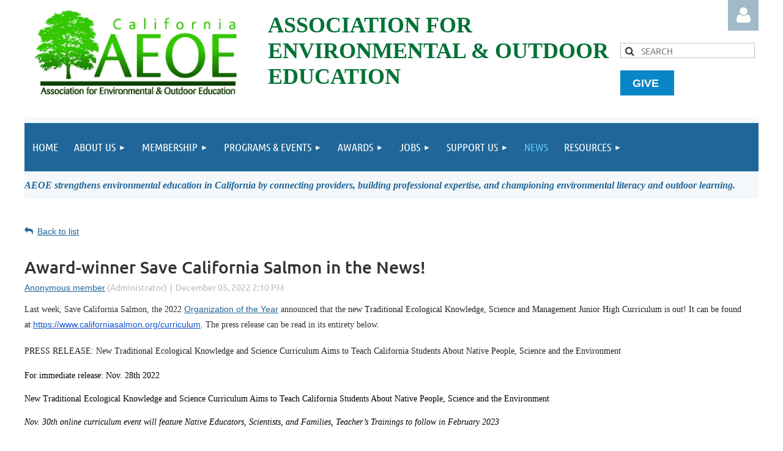

--- FILE ---
content_type: text/html; charset=utf-8
request_url: https://aeoe.org/news/13014472
body_size: 14838
content:
<!DOCTYPE html>
<html lang="en" class="no-js ">
	<head id="Head1">
		<link rel="stylesheet" type="text/css" href="https://kit-pro.fontawesome.com/releases/latest/css/pro.min.css" />
<meta name="viewport" content="width=device-width, initial-scale=1.0">
<link href="https://sf.wildapricot.org/BuiltTheme/tinted_tiles_azure.v3.0/current/275141fa/Styles/combined.css" rel="stylesheet" type="text/css" /><link href="https://aeoe.org/resources/theme/customStyles.css?t=638418265059030000" rel="stylesheet" type="text/css" /><link href="https://live-sf.wildapricot.org/WebUI/built9.12.1-8e232c8/scripts/public/react/index-84b33b4.css" rel="stylesheet" type="text/css" /><link href="https://live-sf.wildapricot.org/WebUI/built9.12.1-8e232c8/css/shared/ui/shared-ui-compiled.css" rel="stylesheet" type="text/css" /><script type="text/javascript" language="javascript" id="idJavaScriptEnvironment">var bonaPage_BuildVer='9.12.1-8e232c8';
var bonaPage_AdminBackendUrl = '/admin/';
var bonaPage_StatRes='https://live-sf.wildapricot.org/WebUI/';
var bonaPage_InternalPageType = { isUndefinedPage : false,isWebPage : false,isAdminPage : false,isDialogPage : false,isSystemPage : true,isErrorPage : false,isError404Page : false };
var bonaPage_PageView = { isAnonymousView : true,isMemberView : false,isAdminView : false };
var WidgetMode = 0;
var bonaPage_IsUserAnonymous = true;
var bonaPage_ThemeVer='275141fa0638418265059030000'; var bonaPage_ThemeId = 'tinted_tiles_azure.v3.0'; var bonaPage_ThemeVersion = '3.0';
var bonaPage_id='18010'; version_id='';
if (bonaPage_InternalPageType && (bonaPage_InternalPageType.isSystemPage || bonaPage_InternalPageType.isWebPage) && window.self !== window.top) { var success = true; try { var tmp = top.location.href; if (!tmp) { top.location = self.location; } } catch (err) { try { if (self != top) { top.location = self.location; } } catch (err) { try { if (self != top) { top = self; } success = false; } catch (err) { success = false; } } success = false; } if (!success) { window.onload = function() { document.open('text/html', 'replace'); document.write('<ht'+'ml><he'+'ad></he'+'ad><bo'+'dy><h1>Wrong document context!</h1></bo'+'dy></ht'+'ml>'); document.close(); } } }
try { function waMetricsGlobalHandler(args) { if (WA.topWindow.waMetricsOuterGlobalHandler && typeof(WA.topWindow.waMetricsOuterGlobalHandler) === 'function') { WA.topWindow.waMetricsOuterGlobalHandler(args); }}} catch(err) {}
 try { if (parent && parent.BonaPage) parent.BonaPage.implementBonaPage(window); } catch (err) { }
try { document.write('<style type="text/css"> .WaHideIfJSEnabled, .HideIfJSEnabled { display: none; } </style>'); } catch(err) {}
var bonaPage_WebPackRootPath = 'https://live-sf.wildapricot.org/WebUI/built9.12.1-8e232c8/scripts/public/react/';</script><script type="text/javascript" language="javascript" src="https://live-sf.wildapricot.org/WebUI/built9.12.1-8e232c8/scripts/shared/bonapagetop/bonapagetop-compiled.js" id="idBonaPageTop"></script><script type="text/javascript" language="javascript" src="https://live-sf.wildapricot.org/WebUI/built9.12.1-8e232c8/scripts/public/react/index-84b33b4.js" id="ReactPublicJs"></script><script type="text/javascript" language="javascript" src="https://live-sf.wildapricot.org/WebUI/built9.12.1-8e232c8/scripts/shared/ui/shared-ui-compiled.js" id="idSharedJs"></script><script type="text/javascript" language="javascript" src="https://live-sf.wildapricot.org/WebUI/built9.12.1-8e232c8/General.js" id=""></script><script type="text/javascript" language="javascript" src="https://sf.wildapricot.org/BuiltTheme/tinted_tiles_azure.v3.0/current/275141fa/Scripts/combined.js" id=""></script><link href="https://aeoe.org/page-18010/RSS" rel="alternate" type="application/rss+xml" title="Blog RSS feed" /><title>AEOE - Award-winner Save California Salmon in the News!</title>
<!-- Facebook Pixel Code -->
<script>
!function(f,b,e,v,n,t,s)
{if(f.fbq)return;n=f.fbq=function(){n.callMethod?
n.callMethod.apply(n,arguments):n.queue.push(arguments)};
if(!f._fbq)f._fbq=n;n.push=n;n.loaded=!0;n.version='2.0';
n.queue=[];t=b.createElement(e);t.async=!0;
t.src=v;s=b.getElementsByTagName(e)[0];
s.parentNode.insertBefore(t,s)}(window, document,'script',
'https://connect.facebook.net/en_US/fbevents.js');
fbq('init', '1529961897142289');
fbq('track', 'PageView');
</script>
<noscript><img height="1" width="1" style="display:none"
src="https://www.facebook.com/tr?id=1529961897142289&ev=PageView&noscript=1"
/></noscript>
<!-- End Facebook Pixel Code --><meta name="apple-itunes-app" content="app-id=1220348450, app-argument="><link rel="search" type="application/opensearchdescription+xml" title="aeoe.org" href="/opensearch.ashx" /></head>
	<body id="PAGEID_18010" class="publicContentView LayoutMain">
<div class="mLayout layoutMain" id="mLayout">

<div class="mobilePanelContainer">
<div id="id_MobilePanel" data-componentId="MobilePanel" class="WaPlaceHolder WaPlaceHolderMobilePanel" style=""><div style=""><div id="id_QFpB82d" class="WaGadgetOnly WaGadgetMobilePanel  gadgetStyleNone" style="" data-componentId="QFpB82d" ><div class="mobilePanel">
	
	<div class="mobilePanelButton buttonMenu" title="Menu">Menu</div>
<div class="mobilePanelButton buttonLogin" title="Log in">Log in</div>
<div class="menuInner">
		<ul class="firstLevel">
<li class=" ">
	<div class="item">
		<a href="https://aeoe.org/" title="Home"><span>Home</span></a>
</div>
</li>
	
<li class=" dir">
	<div class="item">
		<a href="https://aeoe.org/About-Us" title="About Us"><span>About Us</span></a>
<ul class="secondLevel">
<li class=" ">
	<div class="item">
		<a href="https://aeoe.org/Mission&amp;values" title="Mission &amp; Values"><span>Mission &amp; Values</span></a>
</div>
</li>
	
<li class=" ">
	<div class="item">
		<a href="https://aeoe.org/Equity-&amp;-Inclusion-Commitment" title="Equity &amp; Inclusion"><span>Equity &amp; Inclusion</span></a>
</div>
</li>
	
<li class=" ">
	<div class="item">
		<a href="https://aeoe.org/Staff-&amp;-Board" title="Staff &amp; Board"><span>Staff &amp; Board</span></a>
</div>
</li>
	
<li class=" ">
	<div class="item">
		<a href="https://aeoe.org/History" title="History"><span>History</span></a>
</div>
</li>
	
<li class=" ">
	<div class="item">
		<a href="https://aeoe.org/Partners" title="Partners"><span>Partners</span></a>
</div>
</li>
	
<li class=" ">
	<div class="item">
		<a href="https://aeoe.org/Contact-us" title="Contact us"><span>Contact us</span></a>
</div>
</li>
	
</ul>
</div>
</li>
	
<li class=" dir">
	<div class="item">
		<a href="https://aeoe.org/Membership" title="Membership"><span>Membership</span></a>
<ul class="secondLevel">
<li class=" ">
	<div class="item">
		<a href="https://aeoe.org/Join-us" title="Join us"><span>Join us</span></a>
</div>
</li>
	
<li class=" ">
	<div class="item">
		<a href="https://aeoe.org/Member-Directory" title="Organizational Members Directory"><span>Organizational Members Directory</span></a>
</div>
</li>
	
</ul>
</div>
</li>
	
<li class=" dir">
	<div class="item">
		<a href="https://aeoe.org/events" title="Programs &amp; Events"><span>Programs &amp; Events</span></a>
<ul class="secondLevel">
<li class=" dir">
	<div class="item">
		<a href="https://aeoe.org/Conferences" title="Conferences, Retreats, &amp; Meet-ups"><span>Conferences, Retreats, &amp; Meet-ups</span></a>
<ul class="secondLevel">
<li class=" dir">
	<div class="item">
		<a href="https://aeoe.org/conference-2026" title="Statewide Conference 2026"><span>Statewide Conference 2026</span></a>
<ul class="secondLevel">
<li class=" ">
	<div class="item">
		<a href="https://aeoe.org/conference-Workshops-2026" title="Conference Workshops 2026"><span>Conference Workshops 2026</span></a>
</div>
</li>
	
</ul>
</div>
</li>
	
<li class=" ">
	<div class="item">
		<a href="https://aeoe.org/Program-Leaders-Retreat" title="Program Leaders Retreat"><span>Program Leaders Retreat</span></a>
</div>
</li>
	
<li class=" ">
	<div class="item">
		<a href="https://aeoe.org/Meetup" title="Fall Regional Meetups"><span>Fall Regional Meetups</span></a>
</div>
</li>
	
</ul>
</div>
</li>
	
<li class=" dir">
	<div class="item">
		<a href="https://aeoe.org/EECP" title="EE Certification"><span>EE Certification</span></a>
<ul class="secondLevel">
<li class=" ">
	<div class="item">
		<a href="https://aeoe.org/EE-Certification-Graduates" title="Certified Environmental Educators"><span>Certified Environmental Educators</span></a>
</div>
</li>
	
</ul>
</div>
</li>
	
<li class=" ">
	<div class="item">
		<a href="https://aeoe.org/eeCourses" title="Online Courses"><span>Online Courses</span></a>
</div>
</li>
	
<li class=" ">
	<div class="item">
		<a href="https://aeoe.org/page-18345" title="Programs &amp; Events Calendar"><span>Programs &amp; Events Calendar</span></a>
</div>
</li>
	
</ul>
</div>
</li>
	
<li class=" dir">
	<div class="item">
		<a href="https://aeoe.org/Awards" title="Awards"><span>Awards</span></a>
<ul class="secondLevel">
<li class=" ">
	<div class="item">
		<a href="https://aeoe.org/Lifetime-Award" title="Lifetime Achievement Howard Bell Award"><span>Lifetime Achievement Howard Bell Award</span></a>
</div>
</li>
	
<li class=" ">
	<div class="item">
		<a href="https://aeoe.org/EEer" title="Environmental Educators of the Year"><span>Environmental Educators of the Year</span></a>
</div>
</li>
	
<li class=" ">
	<div class="item">
		<a href="https://aeoe.org/Organization-of-the-Year" title="Organization of the Year"><span>Organization of the Year</span></a>
</div>
</li>
	
</ul>
</div>
</li>
	
<li class=" dir">
	<div class="item">
		<a href="https://aeoe.org/Jobs" title="Jobs"><span>Jobs</span></a>
<ul class="secondLevel">
<li class=" ">
	<div class="item">
		<a href="https://aeoe.org/Find-a-Job" title="Find a Job"><span>Find a Job</span></a>
</div>
</li>
	
<li class=" ">
	<div class="item">
		<a href="https://aeoe.org/Post-a-Job" title="Post a Job"><span>Post a Job</span></a>
</div>
</li>
	
</ul>
</div>
</li>
	
<li class=" dir">
	<div class="item">
		<a href="https://aeoe.org/Support-us" title="Support Us"><span>Support Us</span></a>
<ul class="secondLevel">
<li class=" ">
	<div class="item">
		<a href="https://aeoe.org/Give" title="Give"><span>Give</span></a>
</div>
</li>
	
<li class=" ">
	<div class="item">
		<a href="https://aeoe.org/support" title="Support Us"><span>Support Us</span></a>
</div>
</li>
	
<li class=" ">
	<div class="item">
		<a href="https://aeoe.org/Volunteer" title="Volunteer"><span>Volunteer</span></a>
</div>
</li>
	
</ul>
</div>
</li>
	
<li class="sel ">
	<div class="item">
		<a href="https://aeoe.org/news" title="News"><span>News</span></a>
</div>
</li>
	
<li class=" dir">
	<div class="item">
		<a href="https://aeoe.org/Program-Resources" title="Resources"><span>Resources</span></a>
<ul class="secondLevel">
<li class=" ">
	<div class="item">
		<a href="https://aeoe.org/Advocacy" title="Advocacy"><span>Advocacy</span></a>
</div>
</li>
	
<li class=" ">
	<div class="item">
		<a href="https://aeoe.org/EE-Landscape-Analysis" title="Collective Impact of EE"><span>Collective Impact of EE</span></a>
</div>
</li>
	
<li class=" dir">
	<div class="item">
		<a href="https://aeoe.org/Equity-&amp;-Inclusion" title="Equity &amp; Inclusion"><span>Equity &amp; Inclusion</span></a>
<ul class="secondLevel">
<li class=" ">
	<div class="item">
		<a href="https://aeoe.org/page-18347" title="Making the Case for Equity &amp; Inclusion in EE"><span>Making the Case for Equity &amp; Inclusion in EE</span></a>
</div>
</li>
	
<li class=" ">
	<div class="item">
		<a href="https://aeoe.org/page-18348" title="Learn More: Deeper Dives, Strategies, and Best Practices"><span>Learn More: Deeper Dives, Strategies, and Best Practices</span></a>
</div>
</li>
	
<li class=" ">
	<div class="item">
		<a href="https://aeoe.org/page-18349" title="Equitable &amp; Inclusive Instruction"><span>Equitable &amp; Inclusive Instruction</span></a>
</div>
</li>
	
<li class=" ">
	<div class="item">
		<a href="https://aeoe.org/page-18350" title="Shining a Spotlight on Amazing Work"><span>Shining a Spotlight on Amazing Work</span></a>
</div>
</li>
	
</ul>
</div>
</li>
	
<li class=" ">
	<div class="item">
		<a href="https://aeoe.org/Funding-Opportunities" title="Funding Opportunities"><span>Funding Opportunities</span></a>
</div>
</li>
	
<li class=" ">
	<div class="item">
		<a href="https://aeoe.org/Guidelines-for-Excellence" title="Guidelines for Excellence"><span>Guidelines for Excellence</span></a>
</div>
</li>
	
<li class=" ">
	<div class="item">
		<a href="https://aeoe.org/Outdoor-&amp;-Environmental-Education-Providers" title="Outdoor &amp; Environmental Education Providers"><span>Outdoor &amp; Environmental Education Providers</span></a>
</div>
</li>
	
<li class=" ">
	<div class="item">
		<a href="https://aeoe.org/Professional-Development" title="Professional Development"><span>Professional Development</span></a>
</div>
</li>
	
<li class=" ">
	<div class="item">
		<a href="https://aeoe.org/Program-leaders" title="Program Leaders"><span>Program Leaders</span></a>
</div>
</li>
	
<li class=" ">
	<div class="item">
		<a href="https://aeoe.org/Research-evaluation" title="Research &amp; Evaluation"><span>Research &amp; Evaluation</span></a>
</div>
</li>
	
<li class=" ">
	<div class="item">
		<a href="https://aeoe.org/page-18307" title="Teaching Resources"><span>Teaching Resources</span></a>
</div>
</li>
	
</ul>
</div>
</li>
	
</ul>
	</div>

	<div class="loginInner">
<div class="loginContainerForm oAuthIsfalse">
<form method="post" action="https://aeoe.org/Sys/Login" id="id_QFpB82d_form" class="generalLoginBox"  data-disableInAdminMode="true">
<input type="hidden" name="ReturnUrl" id="id_QFpB82d_returnUrl" value="">
				<input type="hidden" name="browserData" id="id_QFpB82d_browserField">
<div class="loginUserName">
<div class="loginUserNameTextBox">
		<input name="email" type="text" maxlength="100" placeholder="Email"  id="id_QFpB82d_userName" tabindex="1" class="emailTextBoxControl"/>
	</div>
</div><div class="loginPassword">
<div class="loginPasswordTextBox">
		<input name="password" type="password" placeholder="Password" maxlength="50" id="id_QFpB82d_password" tabindex="2" class="passwordTextBoxControl" autocomplete="off"/>
	</div>
</div> 
    <input id="g-recaptcha-invisible_QFpB82d" name="g-recaptcha-invisible" value="recaptcha" type="hidden"/> 
    <div id="recapcha_placeholder_QFpB82d" style="display:none"></div>
    <span id="idReCaptchaValidator_QFpB82d" errorMessage="Please verify that you are not a robot" style="display:none" validatorType="method" ></span>
    <script>
        $("#idReCaptchaValidator_QFpB82d").on( "wavalidate", function(event, validationResult) {
            if (grecaptcha.getResponse(widgetId_QFpB82d).length == 0){
                grecaptcha.execute(widgetId_QFpB82d);	
                validationResult.shouldStopValidation = true;
                return;
            }

            validationResult.result = true;
        });
  
            var widgetId_QFpB82d;

            var onloadCallback_QFpB82d = function() {
                // Renders the HTML element with id 'recapcha_placeholder_QFpB82d' as a reCAPTCHA widget.
                // The id of the reCAPTCHA widget is assigned to 'widgetId_QFpB82d'.
                widgetId_QFpB82d = grecaptcha.render('recapcha_placeholder_QFpB82d', {
                'sitekey' : '6LfmM_UhAAAAAJSHT-BwkAlQgN0mMViOmaK7oEIV',
                'size': 'invisible',
                'callback': function(){
                    document.getElementById('g-recaptcha-invisible_QFpB82d').form.submit();
                },
                'theme' : 'light'
            });
        };
    </script>
	
    <script src="https://www.google.com/recaptcha/api.js?onload=onloadCallback_QFpB82d&render=explicit" async defer></script>

 <div class="loginActionRememberMe">
		<input id="id_QFpB82d_rememberMe" type="checkbox" name="rememberMe" tabindex="3" class="rememberMeCheckboxControl"/>
		<label for="id_QFpB82d_rememberMe">Remember me</label>
	</div>
<div class="loginPasswordForgot">
		<a href="https://aeoe.org/Sys/ResetPasswordRequest">Forgot password</a>
	</div>
<div class="loginAction">
	<input type="submit" name="ctl03$ctl02$loginViewControl$loginControl$Login" value="Log in" id="id_QFpB82d_loginAction" onclick="if (!browserInfo.clientCookiesEnabled()) {alert('Warning: browser cookies disabled. Please enable them to use this website.'); return false;}" tabindex="4" class="loginButton loginButtonControl"/>
</div></form></div>
</div>

</div>

<script type="text/javascript">

jq$(function()
{
	var gadget = jq$('#id_QFpB82d'),
		menuContainer = gadget.find('.menuInner'),
		loginContainer = gadget.find('.loginInner');

	gadget.find('.buttonMenu').on("click",function()
	{
		menuContainer.toggle();
		loginContainer.hide();
		jq$(this).toggleClass('active');
        jq$('.buttonLogin').removeClass('active');
		return false;
	});

	gadget.find('.buttonLogin').on("click",function()
	{
		loginContainer.toggle();
		menuContainer.hide();
		jq$(this).toggleClass('active');
        jq$('.buttonMenu').removeClass('active');
		return false;
	});

	gadget.find('.mobilePanel').on("click",function(event)
	{
        if( !(jq$(event.target).parents('.loginInner').size() || event.target.className == 'loginInner') )
        {
            menuContainer.hide();
            loginContainer.hide();
            jq$('.buttonLogin').removeClass('active');
            jq$('.buttonMenu').removeClass('active');
        }

        event.stopPropagation();
	});

	jq$('body').on("click",function()
	{
		menuContainer.hide();
		loginContainer.hide();
		jq$('.buttonLogin').removeClass('active');
        jq$('.buttonMenu').removeClass('active');
	});


	// login
	var browserField = document.getElementById('id_QFpB82d' + '_browserField');

	if (browserField)
	{
		browserField.value = browserInfo.getBrowserCapabilitiesData();
	}

	jq$('#id_QFpB82d' + '_form').FormValidate();
	jq$('.WaGadgetMobilePanel form').attr('data-disableInAdminMode', 'false');

});

</script></div></div>
</div></div>

		<!-- header zone -->
		<div class="zonePlace zoneHeader1">
</div>
		<div class="zonePlace zoneHeader2">
<div id="id_Header1" data-componentId="Header1" class="WaPlaceHolder WaPlaceHolderHeader1" style="background-color:#F4F8FA;"><div style="padding-top:0px;padding-right:0px;padding-bottom:10px;padding-left:0px;"><div id="id_wKeeKkL" data-componentId="vozFIuu" class="WaLayoutContainerFirst" style="background-color:#FFFFFF;"><table cellspacing="0" cellpadding="0" class="WaLayoutTable" style=""><tr data-componentId="wKeeKkL_row" class="WaLayoutRow"><td id="id_ohYHJLk" data-componentId="dBvXdWF" class="WaLayoutItem" style="width:32%;"><div id="id_oWoWOxE" class="WaLayoutPlaceHolder placeHolderContainer" data-componentId="CHpw8v8" style=""><div style=""><div id="id_NKj5Zvo" class="WaGadgetOnly WaGadgetContent  gadgetStyleNone" style="" data-componentId="qvMpWfw" ><div class="gadgetStyleBody gadgetContentEditableArea" style="" data-editableArea="0" data-areaHeight="auto">
<p><img src="/resources/Pictures/AEOE_logo_final_10_19_15.jpg" alt="" title="" border="0" style="margin: 8px;" width="350" height="155"><br></p></div>
</div></div></div></td><td style="" data-componentId="dBvXdWF_separator" class="WaLayoutSeparator"><div style="width: inherit;"></div></td><td id="id_ohJ9KNf" data-componentId="EixTHaY" class="WaLayoutItem" style="width:48%;"><div id="id_2TJdikG" class="WaLayoutPlaceHolder placeHolderContainer" data-componentId="qlRwJqL" style=""><div style=""><div id="id_NICcBJY" class="WaGadgetOnly WaGadgetContent  gadgetStyleNone" style="background-color:#FFFFFF;" data-componentId="bQKJDCo" ><div class="gadgetStyleBody gadgetContentEditableArea" style="padding-top:20px;padding-left:6px;" data-editableArea="0" data-areaHeight="auto">
<h1><font face="Verdana"><font style=""><font style="font-size: 36px;" color="#007236"><strong style="">Association for Environmental &amp; Outdoor education</strong></font></font></font></h1><p><br></p></div>
</div></div></div></td><td style="" data-componentId="EixTHaY_separator" class="WaLayoutSeparator"><div style="width: inherit;"></div></td><td id="id_9zGjAhq" data-componentId="9nLucLK" class="WaLayoutItem" style="width:19%;"><div id="id_LekFQj7" class="WaLayoutPlaceHolder placeHolderContainer" data-componentId="lv4lueq" style=""><div style=""><div id="id_IEEqGjz" class="WaGadgetFirst WaGadgetLoginButton  gadgetStyleNone" style="" data-componentId="62ptD2u" ><div class="alignRight unauthorized">
  <div class="loginContainer">
    <a class="loginLink" href="https://aeoe.org/Sys/Login" title="Log in">Log in</a>
  </div>
  </div>
<script>
  jq$(function() {
    var gadgetId = jq$('#id_IEEqGjz'),
        containerBox = gadgetId.find('.loginPanel'),
        loginLink = gadgetId.find('.loginLink'),
        transitionTime = 300;

    containerBox.isOpening = false;

    loginLink.on('click',function() {
      if (containerBox.css("visibility") == 'visible') {
        loginLink.removeClass('hover');
        containerBox.animate({ 'opacity': '0' }, transitionTime, function() {
          containerBox.css('visibility','hidden');
          containerBox.css('display','none');
        });
      } else {
        loginLink.addClass('hover');
        containerBox.isOpening = true;
        containerBox.css('display','block');
        containerBox.css('visibility','visible');
        containerBox.animate({ 'opacity': '1' }, transitionTime, function() {
          containerBox.isOpening = false;
        });
      }
    });
    
    containerBox.on('click', function(e) { e.stopPropagation(); });

    jq$('body').on('click',function() {
      if (containerBox.css("visibility") == 'visible' && !containerBox.isOpening) {
        loginLink.removeClass('hover');
        containerBox.animate({ 'opacity': '0' }, transitionTime, function() {
          containerBox.css('visibility','hidden');
          containerBox.css('display','none');
        });
      }
    });
  });
</script>
</div><div id="id_5A1PeJE" class="WaGadget WaGadgetSiteSearch  gadgetStyleNone" style="" data-componentId="FbsyJEy" ><div class="gadgetStyleBody " style=""  data-areaHeight="auto">
<div class="searchBoxOuter alignLeft">
	<div class="searchBox">
<form method="post" action="https://aeoe.org/Sys/Search" id="id_5A1PeJE_form" class="generalSearchBox"  data-disableInAdminMode="true">
<span class="searchBoxFieldContainer"><input class="searchBoxField" type="text" name="searchString" id="idid_5A1PeJE_searchBox" value="" maxlength="300" autocomplete="off"  placeholder="SEARCH"></span>
<div class="autoSuggestionBox" id="idid_5A1PeJE_resultDiv"></div>
</form></div>
	</div>
	<script type="text/javascript">
		(function(){

			function init()
			{
				var model = {};
				model.gadgetId = 'idid_5A1PeJE';
				model.searchBoxId = 'idid_5A1PeJE_searchBox';
				model.resultDivId = 'idid_5A1PeJE_resultDiv';
				model.selectedTypes = '7';
				model.searchTemplate = 'https://aeoe.org/Sys/Search?q={0}&types={1}&page={2}';
				model.searchActionUrl = '/Sys/Search/DoSearch';
				model.GoToSearchPageTextTemplate = 'Search for &#39;{0}&#39;';
				model.autoSuggest = true;
				var WASiteSearch = new WASiteSearchGadget(model);
			}

			jq$(document).ready(init);
		}) ();
	</script>
</div>
</div><div id="id_VE4ZTth" class="WaGadgetLast WaGadgetContent  gadgetStyleNone" style="margin-right:6px;margin-left:0px;" data-componentId="s7PEAeT" ><div class="gadgetStyleBody gadgetContentEditableArea" style="padding-right:8px;" data-editableArea="0" data-areaHeight="auto">
<a href="/Give" target="_blank" class="stylizedButton buttonStyle002">GIVE&nbsp;</a></div>
</div></div></div></td></tr></table> </div><div id="id_yOhi7Wr" class="WaGadget WaGadgetMenuHorizontal  gadgetStyleNone" style="margin-bottom:10px;" data-componentId="crTb7hW" ><div class="menuBackground"></div>
<div class="menuInner">
	<ul class="firstLevel">
<li class=" ">
	<div class="item">
		<a href="https://aeoe.org/" title="Home"><span>Home</span></a>
</div>
</li>
	
<li class=" dir">
	<div class="item">
		<a href="https://aeoe.org/About-Us" title="About Us"><span>About Us</span></a>
<ul class="secondLevel">
<li class=" ">
	<div class="item">
		<a href="https://aeoe.org/Mission&amp;values" title="Mission &amp; Values"><span>Mission &amp; Values</span></a>
</div>
</li>
	
<li class=" ">
	<div class="item">
		<a href="https://aeoe.org/Equity-&amp;-Inclusion-Commitment" title="Equity &amp; Inclusion"><span>Equity &amp; Inclusion</span></a>
</div>
</li>
	
<li class=" ">
	<div class="item">
		<a href="https://aeoe.org/Staff-&amp;-Board" title="Staff &amp; Board"><span>Staff &amp; Board</span></a>
</div>
</li>
	
<li class=" ">
	<div class="item">
		<a href="https://aeoe.org/History" title="History"><span>History</span></a>
</div>
</li>
	
<li class=" ">
	<div class="item">
		<a href="https://aeoe.org/Partners" title="Partners"><span>Partners</span></a>
</div>
</li>
	
<li class=" ">
	<div class="item">
		<a href="https://aeoe.org/Contact-us" title="Contact us"><span>Contact us</span></a>
</div>
</li>
	
</ul>
</div>
</li>
	
<li class=" dir">
	<div class="item">
		<a href="https://aeoe.org/Membership" title="Membership"><span>Membership</span></a>
<ul class="secondLevel">
<li class=" ">
	<div class="item">
		<a href="https://aeoe.org/Join-us" title="Join us"><span>Join us</span></a>
</div>
</li>
	
<li class=" ">
	<div class="item">
		<a href="https://aeoe.org/Member-Directory" title="Organizational Members Directory"><span>Organizational Members Directory</span></a>
</div>
</li>
	
</ul>
</div>
</li>
	
<li class=" dir">
	<div class="item">
		<a href="https://aeoe.org/events" title="Programs &amp; Events"><span>Programs &amp; Events</span></a>
<ul class="secondLevel">
<li class=" dir">
	<div class="item">
		<a href="https://aeoe.org/Conferences" title="Conferences, Retreats, &amp; Meet-ups"><span>Conferences, Retreats, &amp; Meet-ups</span></a>
<ul class="secondLevel">
<li class=" dir">
	<div class="item">
		<a href="https://aeoe.org/conference-2026" title="Statewide Conference 2026"><span>Statewide Conference 2026</span></a>
<ul class="secondLevel">
<li class=" ">
	<div class="item">
		<a href="https://aeoe.org/conference-Workshops-2026" title="Conference Workshops 2026"><span>Conference Workshops 2026</span></a>
</div>
</li>
	
</ul>
</div>
</li>
	
<li class=" ">
	<div class="item">
		<a href="https://aeoe.org/Program-Leaders-Retreat" title="Program Leaders Retreat"><span>Program Leaders Retreat</span></a>
</div>
</li>
	
<li class=" ">
	<div class="item">
		<a href="https://aeoe.org/Meetup" title="Fall Regional Meetups"><span>Fall Regional Meetups</span></a>
</div>
</li>
	
</ul>
</div>
</li>
	
<li class=" dir">
	<div class="item">
		<a href="https://aeoe.org/EECP" title="EE Certification"><span>EE Certification</span></a>
<ul class="secondLevel">
<li class=" ">
	<div class="item">
		<a href="https://aeoe.org/EE-Certification-Graduates" title="Certified Environmental Educators"><span>Certified Environmental Educators</span></a>
</div>
</li>
	
</ul>
</div>
</li>
	
<li class=" ">
	<div class="item">
		<a href="https://aeoe.org/eeCourses" title="Online Courses"><span>Online Courses</span></a>
</div>
</li>
	
<li class=" ">
	<div class="item">
		<a href="https://aeoe.org/page-18345" title="Programs &amp; Events Calendar"><span>Programs &amp; Events Calendar</span></a>
</div>
</li>
	
</ul>
</div>
</li>
	
<li class=" dir">
	<div class="item">
		<a href="https://aeoe.org/Awards" title="Awards"><span>Awards</span></a>
<ul class="secondLevel">
<li class=" ">
	<div class="item">
		<a href="https://aeoe.org/Lifetime-Award" title="Lifetime Achievement Howard Bell Award"><span>Lifetime Achievement Howard Bell Award</span></a>
</div>
</li>
	
<li class=" ">
	<div class="item">
		<a href="https://aeoe.org/EEer" title="Environmental Educators of the Year"><span>Environmental Educators of the Year</span></a>
</div>
</li>
	
<li class=" ">
	<div class="item">
		<a href="https://aeoe.org/Organization-of-the-Year" title="Organization of the Year"><span>Organization of the Year</span></a>
</div>
</li>
	
</ul>
</div>
</li>
	
<li class=" dir">
	<div class="item">
		<a href="https://aeoe.org/Jobs" title="Jobs"><span>Jobs</span></a>
<ul class="secondLevel">
<li class=" ">
	<div class="item">
		<a href="https://aeoe.org/Find-a-Job" title="Find a Job"><span>Find a Job</span></a>
</div>
</li>
	
<li class=" ">
	<div class="item">
		<a href="https://aeoe.org/Post-a-Job" title="Post a Job"><span>Post a Job</span></a>
</div>
</li>
	
</ul>
</div>
</li>
	
<li class=" dir">
	<div class="item">
		<a href="https://aeoe.org/Support-us" title="Support Us"><span>Support Us</span></a>
<ul class="secondLevel">
<li class=" ">
	<div class="item">
		<a href="https://aeoe.org/Give" title="Give"><span>Give</span></a>
</div>
</li>
	
<li class=" ">
	<div class="item">
		<a href="https://aeoe.org/support" title="Support Us"><span>Support Us</span></a>
</div>
</li>
	
<li class=" ">
	<div class="item">
		<a href="https://aeoe.org/Volunteer" title="Volunteer"><span>Volunteer</span></a>
</div>
</li>
	
</ul>
</div>
</li>
	
<li class="sel ">
	<div class="item">
		<a href="https://aeoe.org/news" title="News"><span>News</span></a>
</div>
</li>
	
<li class=" dir">
	<div class="item">
		<a href="https://aeoe.org/Program-Resources" title="Resources"><span>Resources</span></a>
<ul class="secondLevel">
<li class=" ">
	<div class="item">
		<a href="https://aeoe.org/Advocacy" title="Advocacy"><span>Advocacy</span></a>
</div>
</li>
	
<li class=" ">
	<div class="item">
		<a href="https://aeoe.org/EE-Landscape-Analysis" title="Collective Impact of EE"><span>Collective Impact of EE</span></a>
</div>
</li>
	
<li class=" dir">
	<div class="item">
		<a href="https://aeoe.org/Equity-&amp;-Inclusion" title="Equity &amp; Inclusion"><span>Equity &amp; Inclusion</span></a>
<ul class="secondLevel">
<li class=" ">
	<div class="item">
		<a href="https://aeoe.org/page-18347" title="Making the Case for Equity &amp; Inclusion in EE"><span>Making the Case for Equity &amp; Inclusion in EE</span></a>
</div>
</li>
	
<li class=" ">
	<div class="item">
		<a href="https://aeoe.org/page-18348" title="Learn More: Deeper Dives, Strategies, and Best Practices"><span>Learn More: Deeper Dives, Strategies, and Best Practices</span></a>
</div>
</li>
	
<li class=" ">
	<div class="item">
		<a href="https://aeoe.org/page-18349" title="Equitable &amp; Inclusive Instruction"><span>Equitable &amp; Inclusive Instruction</span></a>
</div>
</li>
	
<li class=" ">
	<div class="item">
		<a href="https://aeoe.org/page-18350" title="Shining a Spotlight on Amazing Work"><span>Shining a Spotlight on Amazing Work</span></a>
</div>
</li>
	
</ul>
</div>
</li>
	
<li class=" ">
	<div class="item">
		<a href="https://aeoe.org/Funding-Opportunities" title="Funding Opportunities"><span>Funding Opportunities</span></a>
</div>
</li>
	
<li class=" ">
	<div class="item">
		<a href="https://aeoe.org/Guidelines-for-Excellence" title="Guidelines for Excellence"><span>Guidelines for Excellence</span></a>
</div>
</li>
	
<li class=" ">
	<div class="item">
		<a href="https://aeoe.org/Outdoor-&amp;-Environmental-Education-Providers" title="Outdoor &amp; Environmental Education Providers"><span>Outdoor &amp; Environmental Education Providers</span></a>
</div>
</li>
	
<li class=" ">
	<div class="item">
		<a href="https://aeoe.org/Professional-Development" title="Professional Development"><span>Professional Development</span></a>
</div>
</li>
	
<li class=" ">
	<div class="item">
		<a href="https://aeoe.org/Program-leaders" title="Program Leaders"><span>Program Leaders</span></a>
</div>
</li>
	
<li class=" ">
	<div class="item">
		<a href="https://aeoe.org/Research-evaluation" title="Research &amp; Evaluation"><span>Research &amp; Evaluation</span></a>
</div>
</li>
	
<li class=" ">
	<div class="item">
		<a href="https://aeoe.org/page-18307" title="Teaching Resources"><span>Teaching Resources</span></a>
</div>
</li>
	
</ul>
</div>
</li>
	
</ul>
</div>


<script type="text/javascript">

	jq$(function()
	{

		WebFont.load({
			custom: {
				families: ['Ubuntu', 'Ubuntu condensed']
			},
			active: function()
			{
				resizeMenu();
			}
		});


		var gadgetHorMenu = jq$('#id_yOhi7Wr'),
			gadgetHorMenuContainer = gadgetHorMenu.find('.menuInner'),
			firstLevelMenu = gadgetHorMenu.find('ul.firstLevel'),
			holderInitialMenu = firstLevelMenu.children(),
			outsideItems = null,
			phantomElement = '<li class="phantom"><div class="item"><a href="#"><span>&#x2261;</span></a><ul class="secondLevel"></ul></div></li>',
			placeHolder = gadgetHorMenu.parents('.WaLayoutPlaceHolder'),
			placeHolderId = placeHolder && placeHolder.attr('data-componentId'),
			mobileState = false,
			isTouchSupported = !!(('ontouchstart' in window) || (window.DocumentTouch && document instanceof DocumentTouch) || (navigator.msPointerEnabled && navigator.msMaxTouchPoints));


		function resizeMenu()
		{
			var i,
				len,
				fitMenuWidth = 0,
				menuItemPhantomWidth = 80;

			firstLevelMenu.html( holderInitialMenu).removeClass('adapted').css({ width: 'auto' }); // restore initial menu

			if( firstLevelMenu.width() > gadgetHorMenuContainer.width() ) // if menu oversize
			{
				menuItemPhantomWidth = firstLevelMenu.addClass('adapted').append( phantomElement).children('.phantom').width();

				for( i = 0, len = holderInitialMenu.size(); i <= len; i++ )
				{
					fitMenuWidth += jq$( holderInitialMenu.get(i) ).width();

					if( fitMenuWidth + menuItemPhantomWidth > gadgetHorMenuContainer.width() )
					{
						outsideItems = firstLevelMenu.children(':gt('+(i-1)+'):not(.phantom)').remove();
						firstLevelMenu.find('.phantom > .item > ul').append( outsideItems);
						gadgetHorMenuContainer.css('overflow','visible');
						break;
					}
				}
				gadgetHorMenu.find('.phantom > .item > a').click(function(){ return false; });
			}

			disableFirstTouch();

			firstLevelMenu.css( 'width', '' ); // restore initial menu width
			firstLevelMenu.children().removeClass('last-child').eq(-1).addClass('last-child'); // add last-child mark
		}

		jq$(window).resize(function()
		{
			resizeMenu();
		});

		function onLayoutColumnResized(sender, args)
		{
			args = args || {};

			if (placeHolderId && (placeHolderId == args.leftColPlaceHolderId || placeHolderId == args.rightColPlaceHolderId))
			{
				resizeMenu();
			}
		}

		BonaPage.addPageStateHandler(BonaPage.PAGE_PARSED, function() { WA.Gadgets.LayoutColumnResized.addHandler(onLayoutColumnResized); });
		BonaPage.addPageStateHandler(BonaPage.PAGE_UNLOADED, function() { WA.Gadgets.LayoutColumnResized.removeHandler(onLayoutColumnResized); });


        function disableFirstTouch()
        {
          if (!isTouchSupported) return;

          jq$('#id_yOhi7Wr').find('.menuInner li.dir > .item > a').on( 'click', function(event)
          {
            if( !this.touchCounter )
              this.touchCounter = 0;

            if( this.touchCounter >= 1 )
            {
              this.touchCounter = 0;
              return true;
            }
            this.touchCounter++;

            if (!mobileState)
            {
              WA.stopEventDefault(event);
            }
          });

          jq$('#id_yOhi7Wr').find('.menuInner li.dir > .item > a').on( 'mouseout', function(event)
          {
            if( !this.touchCounter )
              this.touchCounter = 0;
            this.touchCounter = 0;
          });
        }

        disableFirstTouch();
	});
</script></div><div id="id_bWuZVMi" class="WaGadgetLast WaGadgetContent  gadgetStyleNone" style="" data-componentId="aJhEcXg" ><div class="gadgetStyleBody gadgetContentEditableArea" style="" data-editableArea="0" data-areaHeight="auto">
<p><em><strong><font color="#206699"><em><font style="font-size: 16px;" face="Verdana">AEOE&nbsp;strengthens environmental education in California by connecting providers, building professional expertise, and championing environmental literacy and outdoor learning.</font></em></font></strong></em></p></div>
</div></div>
</div></div>
		<!-- /header zone -->

<!-- content zone -->
	<div class="zonePlace zoneContent">
<div id="idPrimaryContentBlock1Content" data-componentId="Content" class="WaPlaceHolder WaPlaceHolderContent" style=""><div style=""><div id="id_TtBuRrW" class="WaGadgetOnly WaGadgetBlog  gadgetStyleNone WaGadgetBlogStateDetails" style="" data-componentId="TtBuRrW" >



<form method="post" action="" id="form" onreset="if (window.setTimeout) window.setTimeout(&#39;DES_OnReset(false);&#39;, 100);">
<div class="aspNetHidden">
<input type="hidden" name="__EVENTTARGET" id="__EVENTTARGET" value="" />
<input type="hidden" name="__EVENTARGUMENT" id="__EVENTARGUMENT" value="" />
<input type="hidden" name="__VIEWSTATE" id="__VIEWSTATE" value="8vkXHLRzFQXunvuArWSL/NwBZR/wttTxLf6N1rfknwrk2SFcG9SXR2m7G3pmlwug55hTosKNmjSOujR8BPQGLQLuBtjM+cWMlPHROCBSgt993OE56idjwr7KnpyYBfpFarVQEsE79ZcfQrKiahUdDV8mbgEOBb6fHZU9FhQuhBYvbC2GkTdepkZuziXUBL3l2Kzii2f95iueD/6Dv6sIoTEgLz1UVD7wzGNqTYGjg3ova226gcpqxXTj1mR7eeXsDtNE6NWorQHTqmJkys+uFVJZBOY+54jNoabmVk1xBhrJc5vuwQn6pma/+Kd3rSBpZ7qxrX2jtSuHsETojTySECz0VpSFm5M5Ju70u4RsI6RqaudMygCsu2Evrv2yxPGvaTsdFQ==" />
</div>

<script type="text/javascript">
//<![CDATA[
var theForm = document.forms['form'];
if (!theForm) {
    theForm = document.form;
}
function __doPostBack(eventTarget, eventArgument) {
    if (!theForm.onsubmit || (theForm.onsubmit() != false)) {
        theForm.__EVENTTARGET.value = eventTarget;
        theForm.__EVENTARGUMENT.value = eventArgument;
        theForm.submit();
    }
}
//]]>
</script>


<script src="/WebResource.axd?d=yaR7zmKeYvCXo6E0l2jqTEcJktAZ9oglcSuHPEtwuv6Y-OZLuwmAx_h0q7K0hGBiped7bOpo6dhIvocpAjPu6UieYjY1&amp;t=638901536248157332" type="text/javascript"></script>


<script type="text/javascript">
//<![CDATA[
var BodyTextBoxId = 'FunctionalBlock1_ctl00_blogPostEdit_BlogPostEditBody_BlogPostEditBodyMemberView_bodyTextBox';
var deleteAccessGrantedFunctionalBlock1_ctl00_blogPostView_blogEntry = false;
//]]>
</script>
<script type='text/javascript' src='/DES/GetFiles.aspx?type=scripts&amp;version=5.0.5.5000&amp;files=0_49'></script>

    
    <input type="hidden" name="FunctionalBlock1$contentModeHidden" id="FunctionalBlock1_contentModeHidden" value="1" />


<div id="idBlogsTitleMainContainer" class="pageTitleOuterContainer">
  
    <div id="idBlogBackContainer" class="pageBackContainer">
      <a id="FunctionalBlock1_ctl00_blogPostView_title_backLink" href="https://aeoe.org/news">Back to list</a>
    </div> 
  
</div>
    
    <div class="blogEntryOuterContainer"><div class="cornersContainer"><div class="topCorners"><div class="c1"></div><div class="c2"></div><div class="c3"></div><div class="c4"></div><div class="c5"></div><!--[if gt IE 6]><!--><div class="r1"><div class="r2"><div class="r3"><div class="r4"><div class="r5"></div></div></div></div></div><!--<![endif]--></div></div><div  class="blogEntryContainer"><div class="d1"><div class="d2"><div class="d3"><div class="d4"><div class="d5"><div class="d6"><div class="d7"><div class="d8"><div class="d9"><div class="inner">
        <div class="boxOuterContainer boxBaseView"><div class="cornersContainer"><div class="topCorners"><div class="c1"></div><div class="c2"></div><div class="c3"></div><div class="c4"></div><div class="c5"></div><!--[if gt IE 6]><!--><div class="r1"><div class="r2"><div class="r3"><div class="r4"><div class="r5"></div></div></div></div></div><!--<![endif]--></div></div><div  class="boxContainer"><div class="d1"><div class="d2"><div class="d3"><div class="d4"><div class="d5"><div class="d6"><div class="d7"><div class="d8"><div class="d9"><div class="inner">
    <div class="boxHeaderOuterContainer"><div class="cornersContainer"><div class="topCorners"><div class="c1"></div><div class="c2"></div><div class="c3"></div><div class="c4"></div><div class="c5"></div><!--[if gt IE 6]><!--><div class="r1"><div class="r2"><div class="r3"><div class="r4"><div class="r5"></div></div></div></div></div><!--<![endif]--></div></div><div  class="boxHeaderContainer"><div class="d1"><div class="d2"><div class="d3"><div class="d4"><div class="d5"><div class="d6"><div class="d7"><div class="d8"><div class="d9"><div class="inner">
        <h4 class="boxHeaderTitle">
          
          Award-winner Save California Salmon in the News!
        </h4>
      <div class="clearEndContainer"></div></div></div></div></div></div></div></div></div></div></div></div><div class="cornersContainer"><div class="bottomCorners"><!--[if gt IE 6]><!--><div class="r1"><div class="r2"><div class="r3"><div class="r4"><div class="r5"></div></div></div></div></div><!--<![endif]--><div class="c5"></div><div class="c4"></div><div class="c3"></div><div class="c2"></div><div class="c1"></div></div></div></div>

    <div class="boxBodyOuterContainer"><div class="cornersContainer"><div class="topCorners"><div class="c1"></div><div class="c2"></div><div class="c3"></div><div class="c4"></div><div class="c5"></div><!--[if gt IE 6]><!--><div class="r1"><div class="r2"><div class="r3"><div class="r4"><div class="r5"></div></div></div></div></div><!--<![endif]--></div></div><div  class="boxBodyContainer"><div class="d1"><div class="d2"><div class="d3"><div class="d4"><div class="d5"><div class="d6"><div class="d7"><div class="d8"><div class="d9"><div class="inner">
        <div class="boxBodyInfoOuterContainer"><div class="cornersContainer"><div class="topCorners"><div class="c1"></div><div class="c2"></div><div class="c3"></div><div class="c4"></div><div class="c5"></div><!--[if gt IE 6]><!--><div class="r1"><div class="r2"><div class="r3"><div class="r4"><div class="r5"></div></div></div></div></div><!--<![endif]--></div></div><div  class="boxBodyInfoContainer"><div class="d1"><div class="d2"><div class="d3"><div class="d4"><div class="d5"><div class="d6"><div class="d7"><div class="d8"><div class="d9"><div class="inner">
            <div class="boxInfoContainer">
              <h5> 
                <span class="postedOn">December 05, 2022 2:10 PM</span> |
                <span class="postedByLink"><a href="https://aeoe.org/Sys/PublicProfile/55011140">Anonymous member</a><span class="postedByComment"> (Administrator)</span></span>
              </h5>
            </div>
          <div class="clearEndContainer"></div></div></div></div></div></div></div></div></div></div></div></div><div class="cornersContainer"><div class="bottomCorners"><!--[if gt IE 6]><!--><div class="r1"><div class="r2"><div class="r3"><div class="r4"><div class="r5"></div></div></div></div></div><!--<![endif]--><div class="c5"></div><div class="c4"></div><div class="c3"></div><div class="c2"></div><div class="c1"></div></div></div></div>

          <div class="boxBodyContentOuterContainer"><div class="cornersContainer"><div class="topCorners"><div class="c1"></div><div class="c2"></div><div class="c3"></div><div class="c4"></div><div class="c5"></div><!--[if gt IE 6]><!--><div class="r1"><div class="r2"><div class="r3"><div class="r4"><div class="r5"></div></div></div></div></div><!--<![endif]--></div></div><div  class="boxBodyContentContainer fixedHeight"><div class="d1"><div class="d2"><div class="d3"><div class="d4"><div class="d5"><div class="d6"><div class="d7"><div class="d8"><div class="d9"><div class="inner">
                  <div class="blogPostBody gadgetBlogEditableArea">
                      <p><font face="Verdana" style="font-size: 14px;">Last week, Save California Salmon, the 2022 <a href="/Organization-of-the-Year" target="_blank">Organization of the Year</a> announced that the&nbsp;<span style="background-color: rgb(255, 255, 255);"><font color="#222222">new Traditional Ecological Knowledge, Science and Management Junior High Curriculum is out! It can be found at&nbsp;</font></span><a href="https://www.californiasalmon.org/curriculum" data-saferedirecturl="https://www.google.com/url?q=https://www.californiasalmon.org/curriculum&amp;source=gmail&amp;ust=1670358135735000&amp;usg=AOvVaw0vFPfl_SW5XQXNlrglajrQ"><font color="#1155CC">https://www.californiasalmon.org/curriculum</font></a><span style="background-color: rgb(255, 255, 255);"><font color="#222222">.</font></span>&nbsp;The press release can be read in its entirety below.&nbsp;</font></p>

<p><font face="Verdana" style="font-size: 14px;"><span style="background-color: rgb(255, 255, 255);"><font color="#222222">PRESS RELEASE: New Traditional Ecological Knowledge and Science Curriculum Aims to Teach&nbsp;</font></span><span style="background-color: rgb(255, 255, 255);"><font color="#222222">California</font></span><span style="background-color: rgb(255, 255, 255);"><font color="#222222">&nbsp;Students About Native People, Science and the Environment</font></span><br></font></p>

<p style="line-height: 18px;"><font color="#222222"><span style="background-color: transparent;"><font color="#000000" face="Verdana" style="font-size: 14px;">For immediate release: Nov. 28th 2022</font></span></font></p>

<p style="line-height: 18px;"><font color="#222222"><span style="background-color: transparent;"><font color="#000000" face="Verdana" style="font-size: 14px;">New Traditional Ecological Knowledge and Science Curriculum Aims to Teach California Students About Native People, Science and the Environment</font></span></font></p>

<p style="line-height: 18px;"><font color="#222222" face="Verdana" style="font-size: 14px;"><span style="background-color: transparent;"><em><font color="#000000">Nov. 30th online curriculum event will feature Native Educators, Scientists, and Families,&nbsp;</font></em></span><span style="background-color: transparent;"><em><font color="#000000">Teacher’s Trainings to follow in February 2023&nbsp;&nbsp;&nbsp;</font></em></span></font></p>

<p style="line-height: 18px;"><font color="#222222"><span style="background-color: transparent;"><em><font color="#000000" face="Verdana" style="font-size: 14px;">For More Information:</font></em></span></font></p>

<p style="line-height: 18px;"><font color="#222222"><span style="background-color: transparent;"><em><font color="#000000" face="Verdana" style="font-size: 14px;">Charley Reed, Education Director, Save California Salmon 707 458-5205 <a href="mailto:charley@californiasalmon.org"><font color="#1155CC">charley@californiasalmon.org</font></a>&nbsp;</font></em></span></font></p>

<p style="line-height: 18px;"><font color="#222222" face="Verdana" style="font-size: 14px;"><span style="background-color: transparent;"><em><font color="#000000">Regina Chichizola, Save California Salmon 541 951-0126</font></em></span> <a href="mailto:regina@californiasalmon.org"><font color="#1155CC"><span style="background-color: transparent;"><em><font>regina@californiasalmon.org</font></em></span></font></a><span style="background-color: transparent;"><em><font color="#000000">&nbsp;</font></em></span></font></p>

<p style="line-height: 18px;"><font color="#222222" face="Verdana" style="font-size: 14px;"><span style="background-color: transparent;"><em><font color="#000000">Klamath River, California-</font></em></span> <span style="background-color: transparent;"><font color="#000000">A free new curriculum released for Native American Heritage Month aims to teach California middle school students about Northern California’s environment, and how Native American people use cultural practices and science to care for the environment and the people. Lessons focus on issues such as climate change, oceans, estuaries, fire, and rivers along with keystone and culturally important species, such as salmon, abalone and fire adapted plants.&nbsp;</font></span></font></p>

<p style="line-height: 18px;"><font color="#222222"><span style="background-color: transparent;"><font color="#000000" face="Verdana" style="font-size: 14px;">The curriculum meets junior high school standards in sciences, history, language art, visual arts, and social studies and fills a critical need for Native American studies and climate and environmental sciences curriculum and lessons, in public schools.&nbsp;</font></span></font></p>

<p style="line-height: 18px;"><font color="#222222" face="Verdana" style="font-size: 14px;"><span style="background-color: transparent;"><em><font color="#000000">“</font></em></span><span style="background-color: transparent;"><em><font color="#000000">As a Hupa, Yurok and Karuk person living in the mid-Klamath basin, I always felt as if I lived in two parallel worlds.One being immersed into cultural worldviews and another in western education.”</font></em></span> <span style="background-color: transparent;"><font color="#000000">explained Save California Salmon’s education director Charley Reed</font></span><span style="background-color: transparent;"><em><font color="#000000">. “There was separation between who I was and what I was expected to learn. It has, and continues to be, a lifelong effort to Indigenize educational spaces so that Indigenous students can see themselves, their history and examples of resilience in classrooms. I believe that this TEK and Science Curriculum is a step to achieve that effort.”</font></em></span></font></p>

<p style="line-height: 18px;"><font color="#222222" face="Verdana" style="font-size: 14px;"><span style="background-color: transparent;"><font color="#000000">Proponents of the curriculum identify California’s state standardized curriculum as it relates to Native American people in California is not only exclusionary, but factually incorrect.</font></span> <font color="#000000">Existing Core Curriculum frequently teaches about Native Peoples in the past tense instead of recognizing the critical role that Indigenous Knowledge plays in environmental and other sciences.&nbsp;</font></font></p>

<p style="line-height: 18px;"><font color="#222222"><span style="background-color: transparent;"><font color="#000000" face="Verdana" style="font-size: 14px;">For over a hundred years, Native people have largely not been able to manage the land and water, or practice their cultures. This exclusion of&nbsp; traditional practices from the landscape has contributed to California’s climate and water crises, and created social injustices and health issues for native people. In the past, the school systems, and particularly boarding schools, have been a big part of oppressing Native cultures. Today schools have the opportunity to embrace Indigenous Knowledge, thereby supporting climate resilience, healing and social justice efforts.</font></span></font></p>

<p style="line-height: 18px;"><font color="#222222" face="Verdana" style="font-size: 14px;"><em><font color="#000000">"Tribes have been long advocating to bring back Indigenous land management practices but it hasn't been until recently that traditional burning has been back on the landscapes</font></em><font color="#000000">" explained Reed. "<em>We have been impatiently waiting for the opportunity to have a prominent role in stewardship</em>.</font> <em><font color="#000000">Now, unfortunately we are having to fix big problems that we were originally excluded from voicing concerns about, like dam removal, massive fires, and restoring estuaries</font></em><font color="#000000">."</font></font></p>

<p style="line-height: 18px;"><font color="#222222"><span style="background-color: transparent;"><font color="#000000" face="Verdana" style="font-size: 14px;">Currently, the only standardized curriculum in California related to Native peoples glorifies violence and painful histories, such as the California gold rush and mission system. These histories gloss over California’s genocidal history and erase the fact that Native people are still here, practicing their cultural traditions, protecting the land and combating climate change. In addition to having detrimental effects on Native students, this creates a situation where politicians and agency employees who are tasked with protecting the environment, and working with Tribes, know nothing about the Tribes or their practices.&nbsp;</font></span></font></p>

<p style="line-height: 18px;"><font color="#222222"><span style="background-color: transparent;"><font color="#000000" face="Verdana" style="font-size: 14px;">This situation is particularly challenging to native youth who are studying to be future leaders such as Hoopa Valley Tribal youth Danielle Frank. Frank, the former president of the Hoopa High School Water Protector Club, has been featured as an up and coming climate leader by Vogue Magazine.&nbsp;</font></span></font></p>

<p style="line-height: 18px;"><font color="#222222"><span style="background-color: transparent;"><font color="#000000" face="Verdana" style="font-size: 14px;">“If we are going to have an equitable future in California we need to deal with climate change, fires and dwindling water supplies, but we can not tackle these issues without changing our way of thinking,” explained Frank. “California's people largely don’t understand how to care for, and not exploit, the land. Native People hold this knowledge. Teaching this curriculum in schools is a way to get students to care for the land and make learning about the climate and science relevant to them.”&nbsp;</font></span></font></p>

<p style="line-height: 18px;"><font color="#222222"><span style="background-color: transparent;"><font color="#000000" face="Verdana" style="font-size: 14px;">Frank explains that for instance, California Tribes have always burned the forest with low intensity burns. This was not only to protect their communities, but for the health of the forest and traditional foods such as acorns and weaving materials. The loss of this practice, coupled with climate change, has led to higher intensity, larger fires along with unhealthy acorn trees and basket making materials. “This is a classic feedback loop that students can see for themselves.”&nbsp;</font></span></font></p>

<p style="line-height: 18px;"><font color="#222222"><span style="background-color: transparent;"><font color="#000000" face="Verdana" style="font-size: 14px;">Save California Salmon will host a zoom webinar on Wednesday Nov. 30th. at 6pm featuring Native American scientists, Traditional Practitioners, parents and educators that either helped design the curriculum, or are teaching TEK and Native American studies and sciences.</font></span></font></p>

<p style="line-height: 18px;"><font color="#222222" face="Verdana" style="font-size: 14px;"><span style="background-color: transparent;"><font color="#000000">The public can join at</font></span> <a href="https://tinyurl.com/TEKCurriculum" data-saferedirecturl="https://www.google.com/url?q=https://tinyurl.com/TEKCurriculum&amp;source=gmail&amp;ust=1670358135735000&amp;usg=AOvVaw3u5Slh0LzLjgiQUP6_lTxI"><font color="#1155CC"><span style="background-color: transparent;"><font color="#3C78D8">https://tinyurl.com/TEKCurriculum</font></span></font></a><span style="background-color: transparent;"><font color="#000000">. A TEK curriculum teachers training will be held in February 2023. Schools can sign up to get Save California Salmon’s youth centered newsletters and curriculum poster packets.&nbsp;</font></span></font></p>

<p style="line-height: 18px;"><font color="#222222" face="Verdana" style="font-size: 14px;"><span style="background-color: transparent;"><font color="#000000">The curriculum can be found at:&nbsp;</font></span><a href="https://www.californiasalmon.org/curriculum" data-saferedirecturl="https://www.google.com/url?q=https://www.californiasalmon.org/curriculum&amp;source=gmail&amp;ust=1670358135735000&amp;usg=AOvVaw0vFPfl_SW5XQXNlrglajrQ"><font color="#1155CC"><em><font>https://www.californiasalmon.org/curriculum</font></em></font></a> <span style="background-color: transparent;"><font color="#000000">and the videos from the series are at</font></span> <a href="https://www.youtube.com/@SaveCaliforniaSalmon" data-saferedirecturl="https://www.google.com/url?q=https://www.youtube.com/@SaveCaliforniaSalmon&amp;source=gmail&amp;ust=1670358135735000&amp;usg=AOvVaw2kT3_26ovOYUfrImfuaJ9D"><font color="#1155CC"><span style="background-color: transparent;"><font>www.youtube.com/@SaveCaliforniaSalmon</font></span></font></a> <span style="background-color: transparent;"><font color="#000000">.&nbsp;</font></span></font></p>

<p style="line-height: 18px;"><font color="#222222" face="Verdana" style="font-size: 14px;"><span style="background-color: transparent;"><font color="#000000">All curriculum, online classes, and newsletters are currently free, however SCS is holding a holiday fundraiser, and is always looking for funding sources. Donations can be made at</font></span> <a href="https://www.californiasalmon.org/" data-saferedirecturl="https://www.google.com/url?q=https://www.californiasalmon.org/&amp;source=gmail&amp;ust=1670358135735000&amp;usg=AOvVaw2rByJi8FwmOdq3EY7fxyxE"><font color="#1155CC"><span style="background-color: transparent;"><font>https://www.californiasalmon.org/</font></span></font></a> <span style="background-color: transparent;"><font color="#000000">or through facebook.&nbsp;</font></span></font></p>
                  </div>
                  <a name="addComment"></a>
              <div class="clearEndContainer"></div></div></div></div></div></div></div></div></div></div></div></div><div class="cornersContainer"><div class="bottomCorners"><!--[if gt IE 6]><!--><div class="r1"><div class="r2"><div class="r3"><div class="r4"><div class="r5"></div></div></div></div></div><!--<![endif]--><div class="c5"></div><div class="c4"></div><div class="c3"></div><div class="c2"></div><div class="c1"></div></div></div></div>
      <div class="clearEndContainer"></div></div></div></div></div></div></div></div></div></div></div></div><div class="cornersContainer"><div class="bottomCorners"><!--[if gt IE 6]><!--><div class="r1"><div class="r2"><div class="r3"><div class="r4"><div class="r5"></div></div></div></div></div><!--<![endif]--><div class="c5"></div><div class="c4"></div><div class="c3"></div><div class="c2"></div><div class="c1"></div></div></div></div>
    
    <div class="boxFooterOuterContainer"><div class="cornersContainer"><div class="topCorners"><div class="c1"></div><div class="c2"></div><div class="c3"></div><div class="c4"></div><div class="c5"></div><!--[if gt IE 6]><!--><div class="r1"><div class="r2"><div class="r3"><div class="r4"><div class="r5"></div></div></div></div></div><!--<![endif]--></div></div><div  class="boxFooterContainer"><div class="d1"><div class="d2"><div class="d3"><div class="d4"><div class="d5"><div class="d6"><div class="d7"><div class="d8"><div class="d9"><div class="inner">
        <div id="FunctionalBlock1_ctl00_blogPostView_blogEntry_postBottom" class="postBottom" messageId="13014472">
          <div class="boxFooterPrimaryOuterContainer"><div class="cornersContainer"><div class="topCorners"><div class="c1"></div><div class="c2"></div><div class="c3"></div><div class="c4"></div><div class="c5"></div><!--[if gt IE 6]><!--><div class="r1"><div class="r2"><div class="r3"><div class="r4"><div class="r5"></div></div></div></div></div><!--<![endif]--></div></div><div  class="boxFooterPrimaryContainer"><div class="d1"><div class="d2"><div class="d3"><div class="d4"><div class="d5"><div class="d6"><div class="d7"><div class="d8"><div class="d9"><div class="inner">
              
            <div class="clearEndContainer"></div></div></div></div></div></div></div></div></div></div></div></div><div class="cornersContainer"><div class="bottomCorners"><!--[if gt IE 6]><!--><div class="r1"><div class="r2"><div class="r3"><div class="r4"><div class="r5"></div></div></div></div></div><!--<![endif]--><div class="c5"></div><div class="c4"></div><div class="c3"></div><div class="c2"></div><div class="c1"></div></div></div></div>
          <div class="boxFooterSecondaryOuterContainer"><div class="cornersContainer"><div class="topCorners"><div class="c1"></div><div class="c2"></div><div class="c3"></div><div class="c4"></div><div class="c5"></div><!--[if gt IE 6]><!--><div class="r1"><div class="r2"><div class="r3"><div class="r4"><div class="r5"></div></div></div></div></div><!--<![endif]--></div></div><div  class="boxFooterSecondaryContainer"><div class="d1"><div class="d2"><div class="d3"><div class="d4"><div class="d5"><div class="d6"><div class="d7"><div class="d8"><div class="d9"><div class="inner">
              
              
            <div class="clearEndContainer"></div></div></div></div></div></div></div></div></div></div></div></div><div class="cornersContainer"><div class="bottomCorners"><!--[if gt IE 6]><!--><div class="r1"><div class="r2"><div class="r3"><div class="r4"><div class="r5"></div></div></div></div></div><!--<![endif]--><div class="c5"></div><div class="c4"></div><div class="c3"></div><div class="c2"></div><div class="c1"></div></div></div></div>
        </div>
        
        <div class="replyContainer">
          
        </div>
        <div style="display:none">
          <input type="submit" name="FunctionalBlock1$ctl00$blogPostView$blogEntry$editPost" value="Edit post" onclick="javascript:WebForm_DoPostBackWithOptions(new WebForm_PostBackOptions(&quot;FunctionalBlock1$ctl00$blogPostView$blogEntry$editPost&quot;, &quot;&quot;, true, &quot;&quot;, &quot;&quot;, false, false))" id="FunctionalBlock1_ctl00_blogPostView_blogEntry_editPost" title="Edit current post" />
          <input type="submit" name="FunctionalBlock1$ctl00$blogPostView$blogEntry$deletePost" value="Delete post" onclick="javascript:WebForm_DoPostBackWithOptions(new WebForm_PostBackOptions(&quot;FunctionalBlock1$ctl00$blogPostView$blogEntry$deletePost&quot;, &quot;&quot;, true, &quot;&quot;, &quot;&quot;, false, false))" id="FunctionalBlock1_ctl00_blogPostView_blogEntry_deletePost" title="Delete current post" />
        </div>
      <div class="clearEndContainer"></div></div></div></div></div></div></div></div></div></div></div></div><div class="cornersContainer"><div class="bottomCorners"><!--[if gt IE 6]><!--><div class="r1"><div class="r2"><div class="r3"><div class="r4"><div class="r5"></div></div></div></div></div><!--<![endif]--><div class="c5"></div><div class="c4"></div><div class="c3"></div><div class="c2"></div><div class="c1"></div></div></div></div>
  <div class="clearEndContainer"></div></div></div></div></div></div></div></div></div></div></div></div><div class="cornersContainer"><div class="bottomCorners"><!--[if gt IE 6]><!--><div class="r1"><div class="r2"><div class="r3"><div class="r4"><div class="r5"></div></div></div></div></div><!--<![endif]--><div class="c5"></div><div class="c4"></div><div class="c3"></div><div class="c2"></div><div class="c1"></div></div></div></div>
<script type="text/javascript">
  function deleteClickConfirmationFunctionalBlock1_ctl00_blogPostView_blogEntry()
  {
    if (deleteAccessGrantedFunctionalBlock1_ctl00_blogPostView_blogEntry != true)
    {
      return false;
    }
  
    if (!confirm(deleteConfirmText)) return false;
    
    Page_BlockSubmit = false;
    
    return true;
  }
  
  function deleteClickConfirmationAdminPanelFunctionalBlock1_ctl00_blogPostView_blogEntry()
  {
    if (deleteAccessGrantedFunctionalBlock1_ctl00_blogPostView_blogEntry != true)
    {
      return false;
    }

    if (!confirm(deleteConfirmText)) return false;
    
    Page_BlockSubmit = false;
    
    return true;
  }
</script>

      <div class="clearEndContainer"></div></div></div></div></div></div></div></div></div></div></div></div><div class="cornersContainer"><div class="bottomCorners"><!--[if gt IE 6]><!--><div class="r1"><div class="r2"><div class="r3"><div class="r4"><div class="r5"></div></div></div></div></div><!--<![endif]--><div class="c5"></div><div class="c4"></div><div class="c3"></div><div class="c2"></div><div class="c1"></div></div></div></div>

    
 


  
<div class="aspNetHidden">

	<input type="hidden" name="__VIEWSTATEGENERATOR" id="__VIEWSTATEGENERATOR" value="2AE9EEA8" />
</div>

<script type="text/javascript">
//<![CDATA[
if (window.DataChangeWatcher) {DataChangeWatcher.startWatching('', 'Unsaved changes will be lost. Proceed?', true);}//]]>
</script>
</form></div></div>
</div></div>
	<!-- /content zone -->

<!-- footer zone -->
		<div class="zonePlace zoneFooter1">
</div>
		<div class="zonePlace zoneFooter2">
<div id="id_Footer1" data-componentId="Footer1" class="WaPlaceHolder WaPlaceHolderFooter1" style="background-color:#599FD2;"><div style=""><div id="id_I2JhZyf" data-componentId="GODIHWE" class="WaLayoutContainerOnly" style="background-color:#206699;"><table cellspacing="0" cellpadding="0" class="WaLayoutTable" style=""><tr data-componentId="I2JhZyf_row" class="WaLayoutRow"><td id="id_SSkb91J" data-componentId="TXSBwNG" class="WaLayoutItem" style="width:68%;"><div id="id_L8uLQLE" class="WaLayoutPlaceHolder placeHolderContainer" data-componentId="S6BahM4" style=""><div style=""><div id="id_spKVAbR" class="WaGadgetOnly WaGadgetContent  gadgetStyleNone" style="background-color:#206699;" data-componentId="ErkKNyy" ><div class="gadgetStyleBody gadgetContentEditableArea" style="padding-top:30px;padding-right:2px;padding-bottom:10px;padding-left:10px;" data-editableArea="0" data-areaHeight="auto">
<p style="font-family: Verdana, Arial, Helvetica, sans-serif;"><font face="Verdana" color="#ffffff" style="font-size: 18px;"><strong style="">C</strong><strong style="">ALIFORNIA ASSOCIATION FOR ENVIRONMENTAL &amp; OUTDOOR EDUCATION</strong></font></p>

<p style=""><font face="Verdana" style="font-family: Verdana, Arial, Helvetica, sans-serif; font-size: 16px;" color="#ffffff">Mailing Address:&nbsp;</font><font color="#ffffff" style="font-size: 16px;"><span style="">2930 Domingo Ave., Suite 3028<font face="Verdana, Arial, Helvetica, sans-serif">,&nbsp;</font></span><span style="font-family: Verdana, Arial, Helvetica, sans-serif;">Berkeley, CA 94705</span></font></p><p style="font-family: Verdana, Arial, Helvetica, sans-serif;"><strong><font face="Verdana" color="#ffffff">info@aeoe.org</font></strong></p></div>
</div></div></div></td><td style="" data-componentId="TXSBwNG_separator" class="WaLayoutSeparator"><div style="width: inherit;"></div></td><td id="id_8g63sIP" data-componentId="EJc5o6q" class="WaLayoutItem" style="width:32%;"><div id="id_Y3F7FtQ" class="WaLayoutPlaceHolder placeHolderContainer" data-componentId="llBTqIB" style=""><div style=""><div id="id_AwvWjFo" class="WaGadgetFirst WaGadgetSocialProfile  gadgetThemeStyle2" style="margin-top:20px;margin-right:6px;margin-bottom:15px;margin-left:5px;" data-componentId="wBcIdcc" ><div class="gadgetStyleBody " style=""  data-areaHeight="auto">
<ul class="orientationHorizontal  alignRight" >


<li>
				<a href="https://www.facebook.com/caeoe" title="Facebook" class="Facebook" target="_blank"></a>
			</li>
<li>
				<a href="https://www.linkedin.com/company/association-for-environmental-and-outdoor-education-aeoe/" title="LinkedIn" class="LinkedIn" target="_blank"></a>
			</li>
<li>
				<a href="https://www.youtube.com/channel/UCGAcWRolV-lceMWHB3sZQVA" title="YouTube" class="YouTube" target="_blank"></a>
			</li>
<li>
				<a href="https://www.instagram.com/caeoe/" title="Instagram" class="Instagram" target="_blank"></a>
			</li>
		
</ul>

</div>
</div><div id="id_lWreHR2" class="WaGadgetLast WaGadgetContent  gadgetStyleNone" style="" data-componentId="ACssVzr" ><div class="gadgetStyleBody gadgetContentEditableArea" style="padding-top:0px;padding-right:1px;padding-bottom:0px;padding-left:8px;" data-editableArea="0" data-areaHeight="auto">
<p align="right" style="margin-bottom: 0px !important;"><font face="Verdana" style="font-size: 14px;" color="#ffffff"><strong style="">AEOE is a 501(c)(3) non-profit&nbsp;</strong></font></p><p align="right" style="margin-top: 0px !important; margin-bottom: 0px;"><font color="#ffffff"><font face="Verdana" style="font-size: 14px;"><strong style=""></strong></font><strong style="font-size: 14px; font-family: Verdana;">© 2025 All Rights Reserved</strong></font></p><p align="right" style="margin-top: 0px !important;"><strong style="font-size: 14px; font-family: Verdana;"><font color="#ffffff"><a href="/resources/Documents/AEOE%20Privacy%20Policy.pdf" target="_blank" style="">Privacy Policy</a></font></strong></p></div>
</div></div></div></td></tr></table> </div></div>
</div></div>

<div class="zonePlace zoneWAbranding">
				<div class="WABranding">
<div id="idFooterPoweredByContainer">
	<span id="idFooterPoweredByWA">
Powered by <a href="http://www.wildapricot.com" target="_blank">Wild Apricot</a> Membership Software</span>
</div>
</div>
			</div>
<!-- /footer zone -->
</div></body>
</html>
<script type="text/javascript">if (window.BonaPage && BonaPage.setPageState) { BonaPage.setPageState(BonaPage.PAGE_PARSED); }</script>

--- FILE ---
content_type: text/html; charset=utf-8
request_url: https://www.google.com/recaptcha/api2/anchor?ar=1&k=6LfmM_UhAAAAAJSHT-BwkAlQgN0mMViOmaK7oEIV&co=aHR0cHM6Ly9hZW9lLm9yZzo0NDM.&hl=en&v=PoyoqOPhxBO7pBk68S4YbpHZ&theme=light&size=invisible&anchor-ms=20000&execute-ms=30000&cb=sgsujwexvodf
body_size: 49483
content:
<!DOCTYPE HTML><html dir="ltr" lang="en"><head><meta http-equiv="Content-Type" content="text/html; charset=UTF-8">
<meta http-equiv="X-UA-Compatible" content="IE=edge">
<title>reCAPTCHA</title>
<style type="text/css">
/* cyrillic-ext */
@font-face {
  font-family: 'Roboto';
  font-style: normal;
  font-weight: 400;
  font-stretch: 100%;
  src: url(//fonts.gstatic.com/s/roboto/v48/KFO7CnqEu92Fr1ME7kSn66aGLdTylUAMa3GUBHMdazTgWw.woff2) format('woff2');
  unicode-range: U+0460-052F, U+1C80-1C8A, U+20B4, U+2DE0-2DFF, U+A640-A69F, U+FE2E-FE2F;
}
/* cyrillic */
@font-face {
  font-family: 'Roboto';
  font-style: normal;
  font-weight: 400;
  font-stretch: 100%;
  src: url(//fonts.gstatic.com/s/roboto/v48/KFO7CnqEu92Fr1ME7kSn66aGLdTylUAMa3iUBHMdazTgWw.woff2) format('woff2');
  unicode-range: U+0301, U+0400-045F, U+0490-0491, U+04B0-04B1, U+2116;
}
/* greek-ext */
@font-face {
  font-family: 'Roboto';
  font-style: normal;
  font-weight: 400;
  font-stretch: 100%;
  src: url(//fonts.gstatic.com/s/roboto/v48/KFO7CnqEu92Fr1ME7kSn66aGLdTylUAMa3CUBHMdazTgWw.woff2) format('woff2');
  unicode-range: U+1F00-1FFF;
}
/* greek */
@font-face {
  font-family: 'Roboto';
  font-style: normal;
  font-weight: 400;
  font-stretch: 100%;
  src: url(//fonts.gstatic.com/s/roboto/v48/KFO7CnqEu92Fr1ME7kSn66aGLdTylUAMa3-UBHMdazTgWw.woff2) format('woff2');
  unicode-range: U+0370-0377, U+037A-037F, U+0384-038A, U+038C, U+038E-03A1, U+03A3-03FF;
}
/* math */
@font-face {
  font-family: 'Roboto';
  font-style: normal;
  font-weight: 400;
  font-stretch: 100%;
  src: url(//fonts.gstatic.com/s/roboto/v48/KFO7CnqEu92Fr1ME7kSn66aGLdTylUAMawCUBHMdazTgWw.woff2) format('woff2');
  unicode-range: U+0302-0303, U+0305, U+0307-0308, U+0310, U+0312, U+0315, U+031A, U+0326-0327, U+032C, U+032F-0330, U+0332-0333, U+0338, U+033A, U+0346, U+034D, U+0391-03A1, U+03A3-03A9, U+03B1-03C9, U+03D1, U+03D5-03D6, U+03F0-03F1, U+03F4-03F5, U+2016-2017, U+2034-2038, U+203C, U+2040, U+2043, U+2047, U+2050, U+2057, U+205F, U+2070-2071, U+2074-208E, U+2090-209C, U+20D0-20DC, U+20E1, U+20E5-20EF, U+2100-2112, U+2114-2115, U+2117-2121, U+2123-214F, U+2190, U+2192, U+2194-21AE, U+21B0-21E5, U+21F1-21F2, U+21F4-2211, U+2213-2214, U+2216-22FF, U+2308-230B, U+2310, U+2319, U+231C-2321, U+2336-237A, U+237C, U+2395, U+239B-23B7, U+23D0, U+23DC-23E1, U+2474-2475, U+25AF, U+25B3, U+25B7, U+25BD, U+25C1, U+25CA, U+25CC, U+25FB, U+266D-266F, U+27C0-27FF, U+2900-2AFF, U+2B0E-2B11, U+2B30-2B4C, U+2BFE, U+3030, U+FF5B, U+FF5D, U+1D400-1D7FF, U+1EE00-1EEFF;
}
/* symbols */
@font-face {
  font-family: 'Roboto';
  font-style: normal;
  font-weight: 400;
  font-stretch: 100%;
  src: url(//fonts.gstatic.com/s/roboto/v48/KFO7CnqEu92Fr1ME7kSn66aGLdTylUAMaxKUBHMdazTgWw.woff2) format('woff2');
  unicode-range: U+0001-000C, U+000E-001F, U+007F-009F, U+20DD-20E0, U+20E2-20E4, U+2150-218F, U+2190, U+2192, U+2194-2199, U+21AF, U+21E6-21F0, U+21F3, U+2218-2219, U+2299, U+22C4-22C6, U+2300-243F, U+2440-244A, U+2460-24FF, U+25A0-27BF, U+2800-28FF, U+2921-2922, U+2981, U+29BF, U+29EB, U+2B00-2BFF, U+4DC0-4DFF, U+FFF9-FFFB, U+10140-1018E, U+10190-1019C, U+101A0, U+101D0-101FD, U+102E0-102FB, U+10E60-10E7E, U+1D2C0-1D2D3, U+1D2E0-1D37F, U+1F000-1F0FF, U+1F100-1F1AD, U+1F1E6-1F1FF, U+1F30D-1F30F, U+1F315, U+1F31C, U+1F31E, U+1F320-1F32C, U+1F336, U+1F378, U+1F37D, U+1F382, U+1F393-1F39F, U+1F3A7-1F3A8, U+1F3AC-1F3AF, U+1F3C2, U+1F3C4-1F3C6, U+1F3CA-1F3CE, U+1F3D4-1F3E0, U+1F3ED, U+1F3F1-1F3F3, U+1F3F5-1F3F7, U+1F408, U+1F415, U+1F41F, U+1F426, U+1F43F, U+1F441-1F442, U+1F444, U+1F446-1F449, U+1F44C-1F44E, U+1F453, U+1F46A, U+1F47D, U+1F4A3, U+1F4B0, U+1F4B3, U+1F4B9, U+1F4BB, U+1F4BF, U+1F4C8-1F4CB, U+1F4D6, U+1F4DA, U+1F4DF, U+1F4E3-1F4E6, U+1F4EA-1F4ED, U+1F4F7, U+1F4F9-1F4FB, U+1F4FD-1F4FE, U+1F503, U+1F507-1F50B, U+1F50D, U+1F512-1F513, U+1F53E-1F54A, U+1F54F-1F5FA, U+1F610, U+1F650-1F67F, U+1F687, U+1F68D, U+1F691, U+1F694, U+1F698, U+1F6AD, U+1F6B2, U+1F6B9-1F6BA, U+1F6BC, U+1F6C6-1F6CF, U+1F6D3-1F6D7, U+1F6E0-1F6EA, U+1F6F0-1F6F3, U+1F6F7-1F6FC, U+1F700-1F7FF, U+1F800-1F80B, U+1F810-1F847, U+1F850-1F859, U+1F860-1F887, U+1F890-1F8AD, U+1F8B0-1F8BB, U+1F8C0-1F8C1, U+1F900-1F90B, U+1F93B, U+1F946, U+1F984, U+1F996, U+1F9E9, U+1FA00-1FA6F, U+1FA70-1FA7C, U+1FA80-1FA89, U+1FA8F-1FAC6, U+1FACE-1FADC, U+1FADF-1FAE9, U+1FAF0-1FAF8, U+1FB00-1FBFF;
}
/* vietnamese */
@font-face {
  font-family: 'Roboto';
  font-style: normal;
  font-weight: 400;
  font-stretch: 100%;
  src: url(//fonts.gstatic.com/s/roboto/v48/KFO7CnqEu92Fr1ME7kSn66aGLdTylUAMa3OUBHMdazTgWw.woff2) format('woff2');
  unicode-range: U+0102-0103, U+0110-0111, U+0128-0129, U+0168-0169, U+01A0-01A1, U+01AF-01B0, U+0300-0301, U+0303-0304, U+0308-0309, U+0323, U+0329, U+1EA0-1EF9, U+20AB;
}
/* latin-ext */
@font-face {
  font-family: 'Roboto';
  font-style: normal;
  font-weight: 400;
  font-stretch: 100%;
  src: url(//fonts.gstatic.com/s/roboto/v48/KFO7CnqEu92Fr1ME7kSn66aGLdTylUAMa3KUBHMdazTgWw.woff2) format('woff2');
  unicode-range: U+0100-02BA, U+02BD-02C5, U+02C7-02CC, U+02CE-02D7, U+02DD-02FF, U+0304, U+0308, U+0329, U+1D00-1DBF, U+1E00-1E9F, U+1EF2-1EFF, U+2020, U+20A0-20AB, U+20AD-20C0, U+2113, U+2C60-2C7F, U+A720-A7FF;
}
/* latin */
@font-face {
  font-family: 'Roboto';
  font-style: normal;
  font-weight: 400;
  font-stretch: 100%;
  src: url(//fonts.gstatic.com/s/roboto/v48/KFO7CnqEu92Fr1ME7kSn66aGLdTylUAMa3yUBHMdazQ.woff2) format('woff2');
  unicode-range: U+0000-00FF, U+0131, U+0152-0153, U+02BB-02BC, U+02C6, U+02DA, U+02DC, U+0304, U+0308, U+0329, U+2000-206F, U+20AC, U+2122, U+2191, U+2193, U+2212, U+2215, U+FEFF, U+FFFD;
}
/* cyrillic-ext */
@font-face {
  font-family: 'Roboto';
  font-style: normal;
  font-weight: 500;
  font-stretch: 100%;
  src: url(//fonts.gstatic.com/s/roboto/v48/KFO7CnqEu92Fr1ME7kSn66aGLdTylUAMa3GUBHMdazTgWw.woff2) format('woff2');
  unicode-range: U+0460-052F, U+1C80-1C8A, U+20B4, U+2DE0-2DFF, U+A640-A69F, U+FE2E-FE2F;
}
/* cyrillic */
@font-face {
  font-family: 'Roboto';
  font-style: normal;
  font-weight: 500;
  font-stretch: 100%;
  src: url(//fonts.gstatic.com/s/roboto/v48/KFO7CnqEu92Fr1ME7kSn66aGLdTylUAMa3iUBHMdazTgWw.woff2) format('woff2');
  unicode-range: U+0301, U+0400-045F, U+0490-0491, U+04B0-04B1, U+2116;
}
/* greek-ext */
@font-face {
  font-family: 'Roboto';
  font-style: normal;
  font-weight: 500;
  font-stretch: 100%;
  src: url(//fonts.gstatic.com/s/roboto/v48/KFO7CnqEu92Fr1ME7kSn66aGLdTylUAMa3CUBHMdazTgWw.woff2) format('woff2');
  unicode-range: U+1F00-1FFF;
}
/* greek */
@font-face {
  font-family: 'Roboto';
  font-style: normal;
  font-weight: 500;
  font-stretch: 100%;
  src: url(//fonts.gstatic.com/s/roboto/v48/KFO7CnqEu92Fr1ME7kSn66aGLdTylUAMa3-UBHMdazTgWw.woff2) format('woff2');
  unicode-range: U+0370-0377, U+037A-037F, U+0384-038A, U+038C, U+038E-03A1, U+03A3-03FF;
}
/* math */
@font-face {
  font-family: 'Roboto';
  font-style: normal;
  font-weight: 500;
  font-stretch: 100%;
  src: url(//fonts.gstatic.com/s/roboto/v48/KFO7CnqEu92Fr1ME7kSn66aGLdTylUAMawCUBHMdazTgWw.woff2) format('woff2');
  unicode-range: U+0302-0303, U+0305, U+0307-0308, U+0310, U+0312, U+0315, U+031A, U+0326-0327, U+032C, U+032F-0330, U+0332-0333, U+0338, U+033A, U+0346, U+034D, U+0391-03A1, U+03A3-03A9, U+03B1-03C9, U+03D1, U+03D5-03D6, U+03F0-03F1, U+03F4-03F5, U+2016-2017, U+2034-2038, U+203C, U+2040, U+2043, U+2047, U+2050, U+2057, U+205F, U+2070-2071, U+2074-208E, U+2090-209C, U+20D0-20DC, U+20E1, U+20E5-20EF, U+2100-2112, U+2114-2115, U+2117-2121, U+2123-214F, U+2190, U+2192, U+2194-21AE, U+21B0-21E5, U+21F1-21F2, U+21F4-2211, U+2213-2214, U+2216-22FF, U+2308-230B, U+2310, U+2319, U+231C-2321, U+2336-237A, U+237C, U+2395, U+239B-23B7, U+23D0, U+23DC-23E1, U+2474-2475, U+25AF, U+25B3, U+25B7, U+25BD, U+25C1, U+25CA, U+25CC, U+25FB, U+266D-266F, U+27C0-27FF, U+2900-2AFF, U+2B0E-2B11, U+2B30-2B4C, U+2BFE, U+3030, U+FF5B, U+FF5D, U+1D400-1D7FF, U+1EE00-1EEFF;
}
/* symbols */
@font-face {
  font-family: 'Roboto';
  font-style: normal;
  font-weight: 500;
  font-stretch: 100%;
  src: url(//fonts.gstatic.com/s/roboto/v48/KFO7CnqEu92Fr1ME7kSn66aGLdTylUAMaxKUBHMdazTgWw.woff2) format('woff2');
  unicode-range: U+0001-000C, U+000E-001F, U+007F-009F, U+20DD-20E0, U+20E2-20E4, U+2150-218F, U+2190, U+2192, U+2194-2199, U+21AF, U+21E6-21F0, U+21F3, U+2218-2219, U+2299, U+22C4-22C6, U+2300-243F, U+2440-244A, U+2460-24FF, U+25A0-27BF, U+2800-28FF, U+2921-2922, U+2981, U+29BF, U+29EB, U+2B00-2BFF, U+4DC0-4DFF, U+FFF9-FFFB, U+10140-1018E, U+10190-1019C, U+101A0, U+101D0-101FD, U+102E0-102FB, U+10E60-10E7E, U+1D2C0-1D2D3, U+1D2E0-1D37F, U+1F000-1F0FF, U+1F100-1F1AD, U+1F1E6-1F1FF, U+1F30D-1F30F, U+1F315, U+1F31C, U+1F31E, U+1F320-1F32C, U+1F336, U+1F378, U+1F37D, U+1F382, U+1F393-1F39F, U+1F3A7-1F3A8, U+1F3AC-1F3AF, U+1F3C2, U+1F3C4-1F3C6, U+1F3CA-1F3CE, U+1F3D4-1F3E0, U+1F3ED, U+1F3F1-1F3F3, U+1F3F5-1F3F7, U+1F408, U+1F415, U+1F41F, U+1F426, U+1F43F, U+1F441-1F442, U+1F444, U+1F446-1F449, U+1F44C-1F44E, U+1F453, U+1F46A, U+1F47D, U+1F4A3, U+1F4B0, U+1F4B3, U+1F4B9, U+1F4BB, U+1F4BF, U+1F4C8-1F4CB, U+1F4D6, U+1F4DA, U+1F4DF, U+1F4E3-1F4E6, U+1F4EA-1F4ED, U+1F4F7, U+1F4F9-1F4FB, U+1F4FD-1F4FE, U+1F503, U+1F507-1F50B, U+1F50D, U+1F512-1F513, U+1F53E-1F54A, U+1F54F-1F5FA, U+1F610, U+1F650-1F67F, U+1F687, U+1F68D, U+1F691, U+1F694, U+1F698, U+1F6AD, U+1F6B2, U+1F6B9-1F6BA, U+1F6BC, U+1F6C6-1F6CF, U+1F6D3-1F6D7, U+1F6E0-1F6EA, U+1F6F0-1F6F3, U+1F6F7-1F6FC, U+1F700-1F7FF, U+1F800-1F80B, U+1F810-1F847, U+1F850-1F859, U+1F860-1F887, U+1F890-1F8AD, U+1F8B0-1F8BB, U+1F8C0-1F8C1, U+1F900-1F90B, U+1F93B, U+1F946, U+1F984, U+1F996, U+1F9E9, U+1FA00-1FA6F, U+1FA70-1FA7C, U+1FA80-1FA89, U+1FA8F-1FAC6, U+1FACE-1FADC, U+1FADF-1FAE9, U+1FAF0-1FAF8, U+1FB00-1FBFF;
}
/* vietnamese */
@font-face {
  font-family: 'Roboto';
  font-style: normal;
  font-weight: 500;
  font-stretch: 100%;
  src: url(//fonts.gstatic.com/s/roboto/v48/KFO7CnqEu92Fr1ME7kSn66aGLdTylUAMa3OUBHMdazTgWw.woff2) format('woff2');
  unicode-range: U+0102-0103, U+0110-0111, U+0128-0129, U+0168-0169, U+01A0-01A1, U+01AF-01B0, U+0300-0301, U+0303-0304, U+0308-0309, U+0323, U+0329, U+1EA0-1EF9, U+20AB;
}
/* latin-ext */
@font-face {
  font-family: 'Roboto';
  font-style: normal;
  font-weight: 500;
  font-stretch: 100%;
  src: url(//fonts.gstatic.com/s/roboto/v48/KFO7CnqEu92Fr1ME7kSn66aGLdTylUAMa3KUBHMdazTgWw.woff2) format('woff2');
  unicode-range: U+0100-02BA, U+02BD-02C5, U+02C7-02CC, U+02CE-02D7, U+02DD-02FF, U+0304, U+0308, U+0329, U+1D00-1DBF, U+1E00-1E9F, U+1EF2-1EFF, U+2020, U+20A0-20AB, U+20AD-20C0, U+2113, U+2C60-2C7F, U+A720-A7FF;
}
/* latin */
@font-face {
  font-family: 'Roboto';
  font-style: normal;
  font-weight: 500;
  font-stretch: 100%;
  src: url(//fonts.gstatic.com/s/roboto/v48/KFO7CnqEu92Fr1ME7kSn66aGLdTylUAMa3yUBHMdazQ.woff2) format('woff2');
  unicode-range: U+0000-00FF, U+0131, U+0152-0153, U+02BB-02BC, U+02C6, U+02DA, U+02DC, U+0304, U+0308, U+0329, U+2000-206F, U+20AC, U+2122, U+2191, U+2193, U+2212, U+2215, U+FEFF, U+FFFD;
}
/* cyrillic-ext */
@font-face {
  font-family: 'Roboto';
  font-style: normal;
  font-weight: 900;
  font-stretch: 100%;
  src: url(//fonts.gstatic.com/s/roboto/v48/KFO7CnqEu92Fr1ME7kSn66aGLdTylUAMa3GUBHMdazTgWw.woff2) format('woff2');
  unicode-range: U+0460-052F, U+1C80-1C8A, U+20B4, U+2DE0-2DFF, U+A640-A69F, U+FE2E-FE2F;
}
/* cyrillic */
@font-face {
  font-family: 'Roboto';
  font-style: normal;
  font-weight: 900;
  font-stretch: 100%;
  src: url(//fonts.gstatic.com/s/roboto/v48/KFO7CnqEu92Fr1ME7kSn66aGLdTylUAMa3iUBHMdazTgWw.woff2) format('woff2');
  unicode-range: U+0301, U+0400-045F, U+0490-0491, U+04B0-04B1, U+2116;
}
/* greek-ext */
@font-face {
  font-family: 'Roboto';
  font-style: normal;
  font-weight: 900;
  font-stretch: 100%;
  src: url(//fonts.gstatic.com/s/roboto/v48/KFO7CnqEu92Fr1ME7kSn66aGLdTylUAMa3CUBHMdazTgWw.woff2) format('woff2');
  unicode-range: U+1F00-1FFF;
}
/* greek */
@font-face {
  font-family: 'Roboto';
  font-style: normal;
  font-weight: 900;
  font-stretch: 100%;
  src: url(//fonts.gstatic.com/s/roboto/v48/KFO7CnqEu92Fr1ME7kSn66aGLdTylUAMa3-UBHMdazTgWw.woff2) format('woff2');
  unicode-range: U+0370-0377, U+037A-037F, U+0384-038A, U+038C, U+038E-03A1, U+03A3-03FF;
}
/* math */
@font-face {
  font-family: 'Roboto';
  font-style: normal;
  font-weight: 900;
  font-stretch: 100%;
  src: url(//fonts.gstatic.com/s/roboto/v48/KFO7CnqEu92Fr1ME7kSn66aGLdTylUAMawCUBHMdazTgWw.woff2) format('woff2');
  unicode-range: U+0302-0303, U+0305, U+0307-0308, U+0310, U+0312, U+0315, U+031A, U+0326-0327, U+032C, U+032F-0330, U+0332-0333, U+0338, U+033A, U+0346, U+034D, U+0391-03A1, U+03A3-03A9, U+03B1-03C9, U+03D1, U+03D5-03D6, U+03F0-03F1, U+03F4-03F5, U+2016-2017, U+2034-2038, U+203C, U+2040, U+2043, U+2047, U+2050, U+2057, U+205F, U+2070-2071, U+2074-208E, U+2090-209C, U+20D0-20DC, U+20E1, U+20E5-20EF, U+2100-2112, U+2114-2115, U+2117-2121, U+2123-214F, U+2190, U+2192, U+2194-21AE, U+21B0-21E5, U+21F1-21F2, U+21F4-2211, U+2213-2214, U+2216-22FF, U+2308-230B, U+2310, U+2319, U+231C-2321, U+2336-237A, U+237C, U+2395, U+239B-23B7, U+23D0, U+23DC-23E1, U+2474-2475, U+25AF, U+25B3, U+25B7, U+25BD, U+25C1, U+25CA, U+25CC, U+25FB, U+266D-266F, U+27C0-27FF, U+2900-2AFF, U+2B0E-2B11, U+2B30-2B4C, U+2BFE, U+3030, U+FF5B, U+FF5D, U+1D400-1D7FF, U+1EE00-1EEFF;
}
/* symbols */
@font-face {
  font-family: 'Roboto';
  font-style: normal;
  font-weight: 900;
  font-stretch: 100%;
  src: url(//fonts.gstatic.com/s/roboto/v48/KFO7CnqEu92Fr1ME7kSn66aGLdTylUAMaxKUBHMdazTgWw.woff2) format('woff2');
  unicode-range: U+0001-000C, U+000E-001F, U+007F-009F, U+20DD-20E0, U+20E2-20E4, U+2150-218F, U+2190, U+2192, U+2194-2199, U+21AF, U+21E6-21F0, U+21F3, U+2218-2219, U+2299, U+22C4-22C6, U+2300-243F, U+2440-244A, U+2460-24FF, U+25A0-27BF, U+2800-28FF, U+2921-2922, U+2981, U+29BF, U+29EB, U+2B00-2BFF, U+4DC0-4DFF, U+FFF9-FFFB, U+10140-1018E, U+10190-1019C, U+101A0, U+101D0-101FD, U+102E0-102FB, U+10E60-10E7E, U+1D2C0-1D2D3, U+1D2E0-1D37F, U+1F000-1F0FF, U+1F100-1F1AD, U+1F1E6-1F1FF, U+1F30D-1F30F, U+1F315, U+1F31C, U+1F31E, U+1F320-1F32C, U+1F336, U+1F378, U+1F37D, U+1F382, U+1F393-1F39F, U+1F3A7-1F3A8, U+1F3AC-1F3AF, U+1F3C2, U+1F3C4-1F3C6, U+1F3CA-1F3CE, U+1F3D4-1F3E0, U+1F3ED, U+1F3F1-1F3F3, U+1F3F5-1F3F7, U+1F408, U+1F415, U+1F41F, U+1F426, U+1F43F, U+1F441-1F442, U+1F444, U+1F446-1F449, U+1F44C-1F44E, U+1F453, U+1F46A, U+1F47D, U+1F4A3, U+1F4B0, U+1F4B3, U+1F4B9, U+1F4BB, U+1F4BF, U+1F4C8-1F4CB, U+1F4D6, U+1F4DA, U+1F4DF, U+1F4E3-1F4E6, U+1F4EA-1F4ED, U+1F4F7, U+1F4F9-1F4FB, U+1F4FD-1F4FE, U+1F503, U+1F507-1F50B, U+1F50D, U+1F512-1F513, U+1F53E-1F54A, U+1F54F-1F5FA, U+1F610, U+1F650-1F67F, U+1F687, U+1F68D, U+1F691, U+1F694, U+1F698, U+1F6AD, U+1F6B2, U+1F6B9-1F6BA, U+1F6BC, U+1F6C6-1F6CF, U+1F6D3-1F6D7, U+1F6E0-1F6EA, U+1F6F0-1F6F3, U+1F6F7-1F6FC, U+1F700-1F7FF, U+1F800-1F80B, U+1F810-1F847, U+1F850-1F859, U+1F860-1F887, U+1F890-1F8AD, U+1F8B0-1F8BB, U+1F8C0-1F8C1, U+1F900-1F90B, U+1F93B, U+1F946, U+1F984, U+1F996, U+1F9E9, U+1FA00-1FA6F, U+1FA70-1FA7C, U+1FA80-1FA89, U+1FA8F-1FAC6, U+1FACE-1FADC, U+1FADF-1FAE9, U+1FAF0-1FAF8, U+1FB00-1FBFF;
}
/* vietnamese */
@font-face {
  font-family: 'Roboto';
  font-style: normal;
  font-weight: 900;
  font-stretch: 100%;
  src: url(//fonts.gstatic.com/s/roboto/v48/KFO7CnqEu92Fr1ME7kSn66aGLdTylUAMa3OUBHMdazTgWw.woff2) format('woff2');
  unicode-range: U+0102-0103, U+0110-0111, U+0128-0129, U+0168-0169, U+01A0-01A1, U+01AF-01B0, U+0300-0301, U+0303-0304, U+0308-0309, U+0323, U+0329, U+1EA0-1EF9, U+20AB;
}
/* latin-ext */
@font-face {
  font-family: 'Roboto';
  font-style: normal;
  font-weight: 900;
  font-stretch: 100%;
  src: url(//fonts.gstatic.com/s/roboto/v48/KFO7CnqEu92Fr1ME7kSn66aGLdTylUAMa3KUBHMdazTgWw.woff2) format('woff2');
  unicode-range: U+0100-02BA, U+02BD-02C5, U+02C7-02CC, U+02CE-02D7, U+02DD-02FF, U+0304, U+0308, U+0329, U+1D00-1DBF, U+1E00-1E9F, U+1EF2-1EFF, U+2020, U+20A0-20AB, U+20AD-20C0, U+2113, U+2C60-2C7F, U+A720-A7FF;
}
/* latin */
@font-face {
  font-family: 'Roboto';
  font-style: normal;
  font-weight: 900;
  font-stretch: 100%;
  src: url(//fonts.gstatic.com/s/roboto/v48/KFO7CnqEu92Fr1ME7kSn66aGLdTylUAMa3yUBHMdazQ.woff2) format('woff2');
  unicode-range: U+0000-00FF, U+0131, U+0152-0153, U+02BB-02BC, U+02C6, U+02DA, U+02DC, U+0304, U+0308, U+0329, U+2000-206F, U+20AC, U+2122, U+2191, U+2193, U+2212, U+2215, U+FEFF, U+FFFD;
}

</style>
<link rel="stylesheet" type="text/css" href="https://www.gstatic.com/recaptcha/releases/PoyoqOPhxBO7pBk68S4YbpHZ/styles__ltr.css">
<script nonce="3S7lFSKlwh7OHZVVW0ZLXw" type="text/javascript">window['__recaptcha_api'] = 'https://www.google.com/recaptcha/api2/';</script>
<script type="text/javascript" src="https://www.gstatic.com/recaptcha/releases/PoyoqOPhxBO7pBk68S4YbpHZ/recaptcha__en.js" nonce="3S7lFSKlwh7OHZVVW0ZLXw">
      
    </script></head>
<body><div id="rc-anchor-alert" class="rc-anchor-alert"></div>
<input type="hidden" id="recaptcha-token" value="[base64]">
<script type="text/javascript" nonce="3S7lFSKlwh7OHZVVW0ZLXw">
      recaptcha.anchor.Main.init("[\x22ainput\x22,[\x22bgdata\x22,\x22\x22,\[base64]/[base64]/[base64]/[base64]/[base64]/[base64]/KGcoTywyNTMsTy5PKSxVRyhPLEMpKTpnKE8sMjUzLEMpLE8pKSxsKSksTykpfSxieT1mdW5jdGlvbihDLE8sdSxsKXtmb3IobD0odT1SKEMpLDApO08+MDtPLS0pbD1sPDw4fFooQyk7ZyhDLHUsbCl9LFVHPWZ1bmN0aW9uKEMsTyl7Qy5pLmxlbmd0aD4xMDQ/[base64]/[base64]/[base64]/[base64]/[base64]/[base64]/[base64]\\u003d\x22,\[base64]\\u003d\x22,\x22XH7Dr8OuV8Orw7nCmDgwJAbCkwXDl8Kfw6LCvsOXwqHDjTk+w5DDtETCl8Okw4ACwrjCoT5gSsKPMMKyw7nCrMOSPxPCvEl9w5TCtcOGwoNFw4zDvGfDkcKgZAMFIi86aDs2ScKmw5jCvWVKZsOYw4suDsKnRFbCocOgwqrCnsOFwr58AnIAD2o/YDx0WMOsw4w+BCXCscOBBcONw54JcG/DhBfCm2DCi8KxwoDDk2N/VHUXw4dpEybDjQtywq0+F8KWw5PDhUTCm8O9w7FlwrDCt8K3QsKSYVXCgsOBw7nDm8OgacOQw6PCkcKFw40XwrQ1wrVxwo/Cn8OGw4kXwqvDt8Kbw57CqA5aFsOXQsOgT0jDnncCw7rCmmQlw5fDqTdgwqkYw7jCvzXDjnhUA8K+wqpKPMOmHsKxIsKbwqgiw6vCoArCr8OnKFQyGhHDkUvCphp0wqR0Y8OzFFF7c8O8wpfClH5QwphSwqfCkDJew6TDvVM/YhPCpsO9wpw0eMOYw57Ci8OkwrZPJW3Dkn8dP1gdCcObBXNWflrCssOPQD1oblpJw4XCrcOUwq3CuMOrXW0ILsKCwpI6wpYjw73Di8KsCjzDpRFFXcOdUAXCt8KYLj7DisONLsK+w7NMwpLDkDnDgl/ClRzCknHCuW3DosK8Aw8Sw4NOw64YAsK+a8KSNxJUJBzCvy/DkRnDsWbDvGbDssKDwoFfwoPCisKtHHDDpirCm8KkMzTCm0nDpsKtw7k/PMKBEGgDw4PCgEPDlwzDrcKjY8OhwqfDtj8GTnLCojPDi0PCtDIAcSDChcOmwr8rw5TDrMKKbQ/CsTBOKmTDqsKCwoLDpmrDvMOFETTDncOSDEB1w5VCw6nDr8KMYXzCvMO3OzQAQcKqAQ3DgBXDo8OAD23ClRkqAcKqwrPCmMK0UsO2w5/Cugx3wqNgwo5pDSvCq8OnM8KlwrtpIEZcMStqKsK5GChPeD/DsQdHAhxGwprCrSHCtsKkw4zDksO1w6odLD7CiMKCw5E0fiPDmsOsTAl6wr88ZGp+DsOpw5jDhMKJw4FAw70tXSzClHRMFMKhw4dEa8Knw7oAwqBKfsKOwqANAx80w5xgdsKtw6l0wo/CqMKMCE7CmsKxVDsrw5YGw71PfRfCrMObAE3DqQgvPCw+RQwIwoJJbiTDuDXDjcKxAwpDFMK9H8K2wqV3fBjDkH/CjVYvw6McdGLDkcOswqDDvjzDpcOuYcOuw6IJCjV1JA3DmgV2wqfDqsOnPyfDsMKHCBR2NsO0w6HDpMKfw5vCmB7CnMOqN1/CvsKiw5wYwpjCqg3CkMOMPcO5w4YGJXEWwqjCoQhGXA/DkAwedgAew4I9w7XDkcO5w7sUHBotKTkZwpDDnU7CkE4qO8KdHjTDicO6fhTDqhTDhMKGTDlDZcKIw6PDuFo/w5DCmMONeMOGw4PCq8Osw7JGw6bDocKVaCzCsntcwq3DqsOjw7cCcQ3Do8OEd8KRw6MFHcOvw5/[base64]/DnsKJKTzCv8Khw4jDmsOjw7MVwrLCvcOsDEMQw4TCu0TCvVrDv38SGBY1dC8Mwq/CpMOtwog+w4/CtsOkKX/DpcKwbi3CmWjDmC7Dvyh4w7I0w5rCsiJ9w67Cmyd+D2LClHk9bXPDmic5w67Cm8OBO8OSwojCiMO/dsO2KMKkw4xXw6ZKwo/Chh7CggUhwrjCgg9ewqjDtTbDs8ODF8OGSWlFGsO8chE8wqPDo8O8w69/R8K1fkrCkyLDnBnCusKWGSJJdMOxw6vChATCmMORwqPDnCVjaWHCksObw53Ck8OXwrjDugpgwqfDrcOtw70Ww4R0w4sHCAwlw4zCkcOTAQTCvsKhQCvDrRnDv8OPZxNPwqU9w4kcw5F4wo3DuyADw5wIAcOow6oowp/DvwlsbcO7wr7DqcOIIcOyaiRPaDY3RyvDlcOLH8OxGsOSw5chdsOEHMOyasKkTsOQwq/DuyXCnCtUf1vCscKccm3Cm8OjwoXDn8OCAyTCncOvXAgBem/DkTd3wobCksOzTsOaBsKBw6vDgyTDnWYAw57CvsKwGCvCv3x7UEXCoEhJUzQSXSvCkiwMwo8WwqoJbQBnwq1mAMKfecKPDsOtwr/CrcKpwrrCnnzCvBJhw6kVw5hZLQHCuEHCuUENNsO0w4MCeH3DlsOxYMK0DsKpbsKoCsObw6/Dj3LCgUrDoElGHsKsIsOpa8Onw4daNhdrw5h0Sxpka8ORahQTBsK1Umorw4vCqRIsKxFhEMOywrcNYETCjMOTDsOiwo7DujsYScOkw7IBX8OQFDp4wrhiYhDDgcO+VMOIwpnDpG/DjT8Jw4x1U8KXwrzCqXx3ZcOvwrBxMcOywppww7nCsMKrMx/[base64]/[base64]/CjHzDoikRKMKrGA7CtsKCw7AQLQkowrHCncKEXB/CkXpyw4vCmitFdMK6d8Otw6ZxwqJxYyMSwojCgCrCssKVAHEBfh0bL2/[base64]/wr3DgHrDgcOSSsOxw4nDq8OMw50TwoBhw4c4KWnCvcKwHsKTEMOLA3nDjULDrcK0w4/DtQEewpRbworDoMOAwrR2woPCkcKucMK1V8KML8KlaSrCgFJ4wo7DgERMTg/CuMOLQn13CMOZFsKAw4RDYCzDv8KCJsOXchDDk3HDkMKTw4DClF1+wrUEwrlew73DgC7CqcKCEQp5wp8Cwp/[base64]/[base64]/CksKww5ZIY8KSbcOxwodNw6tDQsOCw5wFCwFETQhxbUTCi8KFJMK5G1/Dn8KHKsKBZnwuwpLCoMOBTMOdYyjDqsOCw5w3LsK3w757w5siTmY3NMOlUXvCjwXCpMOxW8O0JAvChcO2w6hNwrsuw63DncKcwqTDj1wvw6EGwpUqV8K9JsObHmsoHMOzw73CuRksfXDDjcK3eghtNcOFaBwywpUGVl/[base64]/[base64]/Dkh4aL8OgTcKYT8KGRsOEVml/YsOew7/DhMOCwo7Cp8K1SFhtXsKqc3MMwr7DlcKJwo/CrcKlG8O3Jw9aaEwqN0dDVcO4YsK8wqvCscKswq4ow5TClsOtwoYme8OXMcORWsOSw4YBw5rCrcOhw7jDgMK+wqclGXTCoAfCocOmD1nCmMK7w4jCkT/DoVHChcKdwoNgP8OyUsOkw4LCrQPDhy1Pw5vDtcKQScOzw7TDmcOPwqIlOMOJw5bCo8OpdsKXw4VLLsKELRnCicO/wpDCqxcZwqDCs8K8Z1rDuUrDnMKAw5tGw68KFcKFw7xWe8ODeTrCoMKPRhPCvErDuABvQMOcZg3Dr13CtijCj3DDhEvChWpQfsKjY8KywrvDqsKTwqXDuQPDum/Co3PCmMKgw586MwzDsgXCgxvCisOSG8O2w6NiwoU0RcKScmFTw5xlSUR4wobCqMOXVsKEKhzDhWrDtMKRwr7Ck3VZwpnDtynCrEYuQijDmmc+ZxLDtcOtBMKBw4cQwocew7EbZTBcC2DCqsK/w63CnEBuw6HDvDvDtD/[base64]/[base64]/[base64]/MA3CsV1nQDzDlwjDp0Vew6vCgmk7w7TCqsKOF1VLwr3ChMKcw5tBw6VBw6RtdsOTwrPCtmjDolfCozttw4XDkkbDo8Kiwp8Owr8BGcK3w6/CgsKYwqtLw5taw73DvAnDgQNIGGrCmsOTw7nCgMKdOMOIw7rDtybDh8OtdsKBIm4tw63CksOVGXsbccK6dmYHwqkGwpoBwpQ7f8OWPHjCp8KBw6w0UcO8Txl4wrIsw4LCoEBtJsOuUG/ChcKTaVHDgMKKT0QXwpoXwr4OXsOqw63CmMOve8OfYCkfw4HDhsOcw7QtD8KEwoh9w5zDrSNiYcOcexzCl8OEWzHDoVfCgXPCp8KVwpnCqcKwMjzCqMOTIg0XwrshFQJZw5QrbG/[base64]/KSTCrQsGO8KmK3LDo8OAK2rDjsOYTsOFDxUgw7DDucOdeDHCmsO7cFzDjl47woQXwoljwodawq0swpF4enHDui7Dm8ONAiEJPhvCssKpwrQ2FQPCssO/NVnCuSjDgsKPLcK6JcKPBsOGw4t8wqTDs0PCvRPDrD0yw7XCqcOkSANqw4VBZMOOF8ODw79/[base64]/DrQrCqcOOZVlITRHDn8KKwpY+wqYqwpbDjmRUQ8KGH8KWdE3Ck1wIwqTDqMKrwpE1wrFoasOpw6saw4MGwr9GE8Ouw4LCu8KUIMO5VjvCiC88wpDCuR/[base64]/MjTCnz5xwqNoVcOeX1kNWXbDsHBiw41YworCsgvDmwAgwqF0FUTCsFHCpcOUwrp4amTDj8KfwrLCu8O4w4lmQsO8ewLDu8OTGyNCw70SYy9QXMOcLsKkGGvDuiQ7HE/CvG5Ew6N9F0LDpMORBMO5wp3Dg0XDjsOMw4/CuMKtHTo2w7rCvsKXwqUlwp5NHsKrNMOGcMOkw6JfwobDixfCvcOHJTTCmjbDuMKtYTPDpMOBfcKsw4zCucOmwpw+woF9c2nDssOvJRAxwq3CjxbCkhrDmVkTGStfwpnDk3sSL2rDvnLDrsOlKm57w4lmHygwdsKLccOJEX/Cu1PDpsO2wrUhwqQeWWVuw6oSw4/CoCTDt2BBOMOaYyImwpdNOcKiAcOmw6vClm93wrNpw6XCiUvCjkLCrMO9OUbDlifCtClDw7kaRCHDlMOOw40vD8OTw4zDlGzChVbCqTdKcMOMWMOIdcOvJS4+BWBswpwqwpbCtj0uGsOZwojDr8Kzw4cwf8OmDMKiw7A8w5BlDsKpw6bDoSPDoH7ChcOpdy/CncODE8Khwo7CgHReOyXDrAjClsKXw4o4EsOWLMOwwpNOw4IVQUnCs8OwE8KqACBow7LDmXpkwqUnSUTCoE9Nw6xmw6hwwp0GER/CvA/[base64]/CmR9swqcxw5Rgw5hUSxIew6nCtcKNbh/[base64]/w7TDtcK4C8KQw4how7Vjwq7CnGDCsG0/[base64]/w5jDqFHDucKwTz4tA8Osw7XDkUQNw4HDvMO/w4ILw5bCkBpXL8KfcMOGEkDDgsKMcWpTw54DVMOIXGDCpXApw6IxwrJqw5BYWF/CuwzCtSzDjgbDpTbDmcOnFnpzMjBhwpXDmldpw7jCtMOhw5Yrwq/DnMOiRmgLw45EwptVI8OSGiPDl0XDsMK6PlpXHk7DvMKIfz/CgEQdw4YEw78VOlAAP2DDpcO9fWDCgMK0R8KqScOCwqhIb8K5UFo/w4TDrmnDmDIrw5cqYTpjw45rwrvDglDDtjI4VVhfw6HCocKvw5Ekwr8ePcKnwpsPwrLCjsKsw5/DhxPDksOqw4PCiG8wHxHCtMOWw7lOfsOXw4pBw4vCnSpDwrt9bUY+F8OGwrJ2wq/CgcKew4hOUsKQAcO/bcK1MFB6w5MEw4XCosKcw6zCkRnDuR1qbj0ww77CgkIkw496UMKgw6ppEcOzNzkHbV47Q8OgwrfChDgTNcKZwpVeecOTBMKGw5TDnWQnwo/Cu8KcwoBqw5UIB8OSwpzCgCjDncKUwpHDjMOLXMKZDwzDhwXCmT7DisKew4DCkMO0w5hFwrU8wq/DkErCtcKtwo3CjU/Cv8KkIRwtw4Qjw4RtCcK8wrkQd8Kxw6nDjgnDnXjDkAY0w4xwwrLDhhTDjMOTXMO3wrHCm8Kkw4A5FRjDpyBSwot0wrpSwqJhw7xsGcKUNSPCn8Oqw4PCvMKYQENJwplJGwZmw4rCvSDCvlNoW8O/NQDCuXXDq8OJw43DlSJQw73Ch8OVwqx2R8KSwrHDiBXDglDDmUA9wrPCrTPDnH9VIsOlF8KWwo7DuC3Doz/Dg8KBwrp7woRTD8Oyw7cww44JbMK8wp0IKMOYWk1jHsOjCsOkVjBsw5sOwqHCrMOvwr45w6XCjx3DkCpHRynCjQ/DvsK5w6B/wpzDigTCjW5gw4bCscOew6bDsw9Ow5PDgk7DjsKlHcO4wqrDmsKLwqnCm0owwplxwqvChMOKHMK+wpzCpxUiKyEuasKZwrtdRhUFwq5gQ8KUw4fChcOzKivDksOOWcKNeMKrGFAewrjCqMKwKE7Ci8KSc2/Cn8K7eMKpwoQkOA3CtMK7wq7DvcOlXMKJw40zw7xbPC4+OFRLw4nCqcOsXVlPM8Oow5TCvsOOwp9nwqHDkkNrM8KUw799IzzCiMKpw7fDp0jDpRnDr8Ktw5VzUTpZw5Y8w4fDs8Klw79xw4/DlAZlw4/CosOqJgRuwrE1wrRew5x4w7xzEMOJwo5iSzVkHXLCrhUBNW97wpvCgGslO1zDsUvCuMKpLsK1ag3CpzlBLMKEw67Ctz0xwqjCjxXCv8KxdsK5PSMlHcKjwqcMw7cYasKpcMOoJArDvsK3REw5wqLDhFFKHcKFw73ChcObwpbDjcK5w7RNw5YdwrBOw4Iww4/Ct3pxwqxtOj/CsMOBKMKswpldw6XDuTlnwqdOw53Drx7DmWLCgMKPwr9GOsOpFsOPBy/CgMKtCMK4w7dEwpzCkCBtwrJbcmfDlBp9w4MRG0ZAQ2bCtMKwwqLCu8OSdDFVwrLDs057ZMOdB1d0wppzw4/Cv1/Cv17DjUjCuMOqwo0swq8PwqTCjsO+TMOReyHCjcKQwqgaw6dow5wIw7xtw6t3woduwoB+c3oHwroVL1NJbhPCjTk+w5fCiMOkwr7CkMKgW8O/[base64]/aSVRWDvCisObw582wr7CucK6woItwqdfw6RdOsKXw6w6V8Kbw6AkC0HCqBlCACrCqH3CqDkiw7vCrTjClcKkw5jCmGYYFsKTC2s1ScKlXcOOwpLCkcOuw5Aewr3Cr8OrahDDr2ccw5/DgSsnIsKgwqdDw7nCvAPCmwdCUGURw4DDq8O4w4JmwoUsw7TDqMKWGnXDn8K0wrRmwpUtDcOPSBfCt8O+wr/Cl8OUwrnDgzgCw6LDhBg+wqcfaCDCo8OJBRVDVA4zP8OgbMOBAi5cP8Kzw5LDlUNcwpAKNWfDjlpcw4/CiVLDnsKIaTZkw7TCv1dewqTCgi9cZmPDuBHDnyrCvsOSw7vDlsKOKlbDsi3DssOcOwlFw7XCqFFQw6wcfsK4LcOoGhd0wqIZf8KCP0skwq8+wovCk8O2EcO+IVrDoDTCrAzDtHrDgMKRw4nDm8Omw6JSQsO4CBBxXksHIA/CvHvCpxbDilPDiX1ZBsKSG8OCwojCgTbCvnTDkcKwGRXDkMKvC8O9wrjDvMKjbMOLG8KFw4M7Gxo0wo3DpyTCk8Kdw7zDjG7DvF3ClnBKwqvCncONwqIvZ8KQwrDCuxrDhMO3DFvCqMORwol/QxdXTsK1F3JzwodObMO6w5DCpcKdKMKlw6/DjcKQwoXCtDlGwrFDw4Uqw7zCosO4YmjCv1bCvsKvfDwPwp1mwop8LsOkWB4YwqLCqsOewqsDLQEQYsKqR8KDY8KgYzYTw7ZGw7d3WcK3XMOJMMOJL8OOw5Rdw6TCgMKFw6HCk0o2E8O7w7w0wqjCv8K9wrJlwoRtDQp/aMOVwq4hwq4HCyTCqXzCrMK0OHDDo8OwwpzCiyHDvHdcXzcgCBfDmE3ChsOyWRNYw6nDhMO5LwkCWsOBM3Q/[base64]/Ct8KDw7U4wrUiBjMbwovDhsKTD8KjeBDClMO/w4zCrMKCw6fDtsKywpzChQLCgcKQw58FwqjCksKhI37Cqil9fMKjwpjDlcOQwp4kw6ZNU8Odw5ANGcOpX8OlwoLDuQw0wp7Do8O+TMKXwplNL1pQwrZzw7LCocOTwqnCu1LCmsOGdhbDqMO0wo3Como1wpVgwpFOCcKMw78tw6fCkSYnHD9/wpDCgU7CrCZbwpQIwoLCssK4T8K8woU1w5RQYMOhw4xvwpEmw6DDsg3CisKCw4QEHj5fwplhHyTCkGvDtHoEIFw+wqFVHUoFw5F9AsOSSMKhwpHDp3fDscKWwqbDjcK0wrklLA/ClBtwwosrYMKHwo3CvS1kGU3DmsKaH8OydQIzw77CokrDuXJAwodowqbCmMOVaxN5O3ZrbcO/fMKjbcObw6HCpMObwqw3wpotdHrCq8OoJQwYwpDDpMKqTTMhScK5U3rCnXRVwpBbDcKCw4ZJwo80GWpOJSAQw5JRM8K/w77DiRsxcWLCu8KVTlnDpMOcw7dSJz53GXbDq1bCssKbw63DjMKTEMObw4oJw6rCu8KVIcO1XsOcGF9Mw7BLaMOlw6hsw5vCpH7ClsKiP8K+wovCkzvDuk/ChsKnZ2FHwpInaSjClgnDnRLCgcKyFxJBwrbDjmrDqsO2w5fDm8KRLQcoacOjw4nCpGbDtsOWNmNHwqMxwoPCigDDkjxjV8OXw6fCscK8NknDpcOBZxHDjsKQRmLCl8KaGnHCt3U8KcKwSsOmwpjCjMKAwqnCkVbDnsKiwoV6c8OAwqR4wpHCr33Crg/Dg8OLPA/CoiLCscO0CGLDscO8wrPChhlecMOMX1LDk8OIScKOWMKUwo1DwqxWw7vDjMOgwojCkcOJw5l5wojDjsO/wpzDqGzDmF5mHyJhajRAw4VbOsK4woR9wqDClV4kJU3CoF8iw4Afwq9Hw6TChTbCnS0pw6zCrDkKwrzDnGDDv09FwrV6wqAFw5Y/TV7Cn8KLVcOIwpnCvcOFwq1ZwoVhaB4gTjBIeGrCsAMwfsOSw7rCt1AhFybDjTcsaMKxw63DjMKXQMOmw4ZEw50MwpjCsRxHw5dMDU9NDCwLbcKEAMKPwrVawpjCtsK3w6JpUsO8woIcF8Oowr8oJX5cwrdhw6bCoMO6KcOYwq/[base64]/DjyIRHzDDgSHDgsOJw606RRBKD8Osw7fCumxFwrTCu8O+w60RwpByw4oWwpg+MsKLwp/CosOGw6dtDFcxTcOPK23ClcKyUcK4w7EJwpMUw4ljb2wIwoDDv8OUw5PDp3s+w7pDw4Riw6Mxw47Cq1zCg1fDtcKidFbCscOWcS7CqsKoIjbCtcOqTSJ/[base64]/DkwbDicOjw4jCqMKpdsOqw4oWES53wrZsN35cBhhWHMOxOk/DuMKZcxcjwq0Mw4jCmMOMDsKeYB3DkxB+w6wUcVXCvmMtAsOUwqjDhXPCv3FAd8KxXzN3wrPDrWMvw5o3SsKTwqfCncOPBcO8w4HDnXTDhW1Dw6NQw4/DjMOTw6pMJMKuw67DucKXw6A+BsKRdMO2dgLCpjjDtcKOw71lUMKQEcK8w64lCcK9w4vCrHsGw77CkgfDjgE+Ng5VwowJacK8w7PDgAzDlMOiwqbDqQw6KsO2b8KER1/DlTrDsx4NIgvDrk90NMOkUFHDisO4w45hUk3Dk3/Dox7Dh8O0JMKfZcKpw4rCo8OLwpUkAV83wrrCtMOcd8OgLQE/w6MVw7bDmyQ2w73CvcKVwo/DocOAw6weEG4zE8OWfMKhw5fCv8KDKjnDgMKow64xasKmwrNQw7F/[base64]/DlMOlIsKQw6TDmGAzZAzChRULwqBuw5zDrA7ChxQ/wonDtMK6w4Qzw6/CpiwzdMO1aWEiwpllMcKkYwPCtMKKYE3DlWQkwotGZsKhHMOGw65OVsKCfgjDh2hXwphNwpV+UTxACsOkMMK4wpkScsKYacK4fgAhw7fCjSLDvMOMwrJ0AzgZUhJEw7vDqsOFwpTCuMOARz/DpCtlLsKcwpMvVsO/w4PCnRQGw5rCvMKtDgBQw7YTa8O1O8KCwpNXKUTCrWNHS8KqDBbDmsKCBsKbW2bDn3PDk8OTdxVXw7ddwrXCkBDChhHChW/CsMO9wrXCgsKnFsOcw7V8KcOyw6kUwrlIcMOOCH/[base64]/wosCBcKOwo9twrTCtMKVLcOuJ0XCsSUIZsK6w6suwqNTw5tOw7hcwoPCiyAJQMKXWcKcwrkgw4nDhcO3DMOPcn/[base64]/wpDCp8OowpfDmsKvwo4bw5DCqBfCjUpww43DqMKDw5LDgcK1wqPDpMKuBU/CsMKoZWdZN8KmAcO8BU/ChsKgw7AFw7/CgMOPw5XDsh1dRMKvR8K4w7bCj8KAMBvClAJEwqvDl8K/wrXDjMKiwql+w5YsworCg8KRwrXDrsOYWMK7Y2PDicKjOcORWkXDgsOjTWTDkMOWXmHCrsKvbMOETcOSw5Ymw6oLw7lBwrXDuBHCvMOhU8KUw5XDig3Dji49EU/[base64]/DjcOKw6UFw6MQw4lFRsKbw7ZsLm/DvBh2wrsXw7DCgsOmGxQIU8OFNAjDj3LCmxhlERc8wp1/[base64]/DqMOOw5DCncO7wpzDu27CvsKwdRfCksKQw4kcw6/Diz1ww6MZQsKWQMKhw6/DuMO9ex45w5fDgVUZeAcnUMK9w4VNMMO2wqPCnHHDtxV2ccOzGQDCn8OOwpXDqsOvwqDDp1hCVgcvYH94HsKzw4pyakXDuMKfLsKGZxjCrR7CvB/Ch8Oiw5bCmTTDucK3wpDCt8O+PMOiEcOIEmHCh24nbcKSw4LDpsKzwp3CgsKnw6Npwq9bwoXDhcKXasK/wr3Cv3bChsKoeX/DncObw60VOl3Dv8K8McKoGsOGw7rDvMO8bCzDvHXCmsK/[base64]/Dh8KlcsKqwovCmSpKYG8CS3bCpsO1w7J/[base64]/Cn8KYwqzCqsKSAwvDsEjDkRBLZTzCmMO/wrkXcylJw4PCmARXwq3CpcOyC8KHwqNIw5Bcw6FOwo16wpjDm0/Cr1DDiwnDvwfCsjVoPsOeEcOQW23DlQnCiiwjJ8KywovCksKzw78SWcO0BcOPwqDCk8K3LRfDmcOGwqMXwr9tw7bCicOBMGbCiMKgEMOWw4zClcKSwrhUwr8/HhjDkcKbdXTDmBfCt2sIbEVSWMOAw7HDtXJJLQvDqsKnDMKLYMOvCiUsUxlvAjfDk2zDjcKvw4LCmMKgwrR9w5vDkzDCjzrClUPChcONw4HCr8Ocwr4RwpQ5Pg1fc2QLw5vDmnHDjA/CjWDCnMKvIzxAc1RnwqkqwodxUMKsw7Z/SHrCosKjw6PDs8Kac8O1a8Kfw6LChcOiw4bCkj3Ci8KMw6PDusKfLVAawqjCt8OLwoHDlA5cw5fDgsOGw4fClj9Tw5A6McO0DBLCv8OkwoMAGMK4ARzDrCtiI0NzYMK7w5lMJQLDiG7DgR9tMA1nRS/DjcOLwozCuVHCiyYwcwp/wqQHJ3MzwojCvMKPwrhfwq9Uw5zDr8KXwoMNw4QawpzDrRTCkT7ChcKmwpTDpSDCtXfDncOfw4AmwoFBwoRWN8OLwpjDjy4MB8KIw6U2SMOMEsODbcKhUC9/MsKjDcOfRwwjblV6w51Sw6nDp1odT8KLK0I5wrxTHnzCohnCucO4wqF1wp3CvcKswoPDnmfDp18wwoMpesKtw69Mw77DusOGH8KOw6fClyYYw70yNMKVwqsCXGRXw4LCvsKJHsOhw4YFeA7CssOITMKNw7jCjMOkw69/JsOFwoPDpMKsacKYQhvDqMOTwrDCvhrDsTfCrsKtwpnCs8KuQMO8wrfDmsKOTEDCqHzDgirDn8ORw5BrwrfDqgcNw79QwrJuMcKDwrfCqhHDmcK2PsKEag1YFsKWJgvCgcOsFDtrMsKYL8Kgw4V2wrrCuS9PM8OywqgyeQfDrsKXw7TDgsOlwr1/w67ChHs1QMKXw5BvfSXDmcKFRcKAwozDscO6UcOGbMKdwql8Q3EXw4nDrR9URcOtwrvClX8iecK8wpxqwogMIhURwq1QZj5Qwo0zwpklcgNwwp7DjsOZwrMwwpZNIAXDmMOdGi3DvMKvIsOBwrTDhzMTe8KKwqNNwq8Uw4R2wrNYK2nDtR7DjMOxBsObw4Q2WMKOwq/CqMO+wrMowr1XaWMMw4fDu8OQPhF7XxPCgcOuw447w6oSBkg5wqPDm8OvwqTDvhnCjcOvwroBFsOzZlJ8Kx1aw4/DlXPChcO4d8OqwpBUw65/w7JjWUTChmFRKWlCUWXChG/[base64]/DlRMfK8KFPUjDtx9tw4JLw7dzwpfDsEUTwptWwpLDisKQw6dewo3DsMKsITRyesKvdsOFAcKRwqXCnVjCmwvChWU1wrDCtELDtGY/aMKRw5TCk8Kkw6LCmcO6wpTCo8OvN8OcwqPDrw/Dp2vCtMKLEcK1b8OTFg5OwqXDkmnDisKJSsOzT8OCHwksasOoaMOVaSHDswwBeMKaw7XCqsO8w57Cu2kgw6sqw7E6w6BcwqTCgzPDnyxQw7DDhwDCmcKqRQlkw6Vvw7pdwoUpBMKIwpQbBsOlwrnCjMOyQcK8QHNuw4zCrcOGOgAiX1PDvcOvwo/DnQDDg0TCuMKRPzLDisOsw7XCq1AjdMOOw7AkTGwYQ8OrwofDqB3Di21TwqRXYMKOYj9WwrnDksO8TncQRwnDjsK6AHrChnPDgsOCcMOaATgbwpwFBcKEwq/[base64]/CswnDoMK5wrMWfMO0w5Zswo0ZwrHCs8Olw4TDq8KrJMO1LykEHMKDC2YHa8KXwqTDmjzCucO+wpPCt8OlKhTCtjw2f8KlEwTCl8ODGMOqQVvClMObQsOEIcKPwrrCsisjwoFowrHDm8Klw45vSFnDlMK1wq91HSgpwoRgC8OlZS/DjcOMZGdMw7/CjVMUD8OjdF/[base64]/[base64]/Cq8OzB8OdwrPDpsK+w7TDlHsgwp7CvMO+wptOwrzDvCHCncOAwr7DhMK/wpgSFxXCpHFuWsOFUMKWUMK0OcO4YsO9w59mKCXDpcO8KcO/AQ4tFMOMwroJw6zDvMK4woc6w7/Di8OJw4nCjGV0RRVwahcWXXTDmcOCwoXCksOzbnMADRnCrMKCD0Jow41bbGNAw4QHUgxWM8KPw6LCrAtsZcOmccO5QMK7w5VQwrfDrRNaw4bDqMO8eMOSEcKmG8ONwrkgYm/Cs0nCgcKnWsO7JyvDpE02DAt/[base64]/[base64]/[base64]/LQIww5BbwqEjw6c2woQlw5rDgmXCp23CmsKBw5pZJxF1wqfDhMOje8KhViJmwpsSFzskdcKfSTkVaMOuAMOHwpTDssK4XGPDlcO/[base64]/w7EVw4zCpw09EzPCksKUWsOkBcOqw5UVGcODYjLCuWUewo/CvA3Co25DwqE6w7UoH0QSUgzCnxbDgMOoQ8OIVTbCuMKew6FVXCAJwq3Dp8K/[base64]/DvWjDrcOsw7VUwptVwrHCg8KJw4vCoV1dw7I+LMKWwoTDlMKZwq/Cpxg/[base64]/CsMOyBUrDgSEMw6/DgMOvb8ONw7sTw6fCm0LDggHDgF3ClUdLe8O6cy/[base64]/w57Dn8OrcRLDrMKww5rCksOvMQDCu8KLwrDDp0jDkEbCvsO1HCN+XsKrw6Buw6/DhnvDt8ORC8KUcRDCpnHDmsO0MsOMMBYyw4MTfMOhwpUPT8ORMCQZwqnCuMOjwpoMwoUUaEzDoHZmworDrMKVwqLDlsKAwq0ZMGfCusKeD1wNwo/DqMKbBC00FsOIwp3Coh/DlsOjdEwHwrvCmsKqPMOMb1LCmMORw4fDp8K/wrrDuUcgw7EnB0lgw78WDxUkJiDCl8ONBkvClmXCvUvDpsOhDmnCocKAP2vCqmHCh2xoG8OuwqvCuUTDq0sZOWzDqWvDm8K5wqc1KnsVSsOtVcKHwoPCnsOnJgDDpiDDmMKoEcO5wpHDusK1VUbDtEbDuC9xwp7Cq8OWXsOeWy8iX2vCvsOkFMO/NMK/[base64]/Dm8OhOsObw63CssKhwqHDpS0nQXl2wprCggDDj2Imw65YPj5gw7RYM8OxwqM3wpTDicKdLsKDGnpNanPCuMO1PABVdsO3wo0YHsO6w4DDvGU9X8KEN8O2w4PDkTDDjsOAw7hDO8Okw7DDuF1zwq3CvMOKwqJpXCl6ZcOGTgDCjQp7wrYgw7fCgS/CgxjDscKlw44JwqjDuGzCjsKAw7DCgSrCnsKkMMO/w6U7d0rCg8KTVDAMwrV7w6fCrsKqw7zDg8OXZ8KhwpRYTzLDiMOUVcK7acKvVMKowoTDgnPClMOHw67CnFRAclJZw6RedFTCrsKFICpwOVwbw49dwrTDiMOkGg7ChcOSPGHDpsO+w6PCmUPDrsKUbcKHVsKYw7VJwoYJwoHDs2HCnl/CqcKUw5tdXCtRNcKIwp7DuGLDjsKwKG/Du2cewr3Cp8OhwqoywrzDrMOrwqrDiA7DuEs5FU/CoBxnKcKuSsO7w5syVMOKasOiHQQLw57CrMOiQinCjcOWwpxlS1fDn8Olw591wqkBKcKEIcK5TQTCt3Q/EcKJw7HClwonfMKwBMOtw607YcOQwr8URXs2wq50NDfCtMO8w7BAZATDtndSKDrDqy0ZKsObwpfCsy4Ew5jDvsKhw7QIFMKow4/DqMOKN8Ojw6bDgRXDrQgvXsKDwqwtw6hkNsKuwqwfe8OKwqPCmm4INTbDqT5McSp9w5rDuyLCncK3wpDCpm1PBcKpWyzCtk7DvFnDhyTDsDfDjMO/wqrDuFQkw5EzfcOSwpLCu23Ch8OgLMOCw6bDmgk+b2/[base64]/wrLCkcOuw4nCq8KUw6/DscO7MMK6XWLCocOdXSsgwqPDoHvCuMKNBsOlwqxTwoDDtsOAw5Z8w7LCjmoSYcO0w4AhLnkdA3oNYHMrRsO0w45HMSHDnlzCvyk+BmnCsMKkw4RFZHRrwoEpZFxnDQtlw75Ww7sVwpQmwrDCtQnDrGTCtw/ChzbDtGpAQiwGW2fDpSRSO8KrwrTCtF3DmMKWNMO7ZMOsw6jDhMOfacKaw4s7wrnDqBDDpMKBdW5RE2Brw6U/LiVNw6k4wpc6CsKnK8OpwpcWKFfCoDTDu3XCqMOlw6sJYy9/w5HDjsKLLcKlBcOMwp3CtMKjZm1NADbCt1XCmMKff8KdZcOwUxDDssKIa8OzWsKpBcO6w4XDrwLDpHgjUcOGwo/Cri/[base64]/[base64]/Cv8KqHVBnw4jDnsOxwqXCj0QDRcOpw7fChjVZwr7DgcKIw6fCo8OHw7nDqsOfMMOowpbCqk3CsXrCmDAOw4gDwrLCv1A3wrzDicKKw43Dpz5lJh9pK8OkTcK1a8ONE8KRTgFSwoRow4hjwp9+DnjDlhI+MsKMLMKWw64zwrTDr8KhZ1HCv0giw5pFwp/CmVdZwoxpwq0FHmzDvn1HC2hOwo/DsMOhCMKrGgrDvMOjwqc6w53DgsOLcsO6woxjwqUPH29Pwq1ZPA/DvBPCmHjClG7DpWbDhE59wqfCvjfDsMKCw7DCliLDsMOhShguwo1bw5N7wpnDiMOLDwxuwpIow51ffsKNQsO8XcO0WTBoUsOpAjTDl8OkWsKpcj8BwpHDgcKtw6jDvcKjQFwDw4ExbBjDqk/DqMOUDMOqwpjDvS7DucOrw6F8w6M5wr9TwrZiwr7CkRZXw58JTxx3woPDtcKGw5vCtcK9wrjDtcKDwpo3YnkvU8Klwqw1RH9kOSFgN3vDmsOzw5YvBsKDwpwRdcKdAkzDiS/DqMKNwp3DmV8hw4PDpRd6OMK1w4jDlX0THMOnWFbDssK1w5HDtsKkKcO1JsOFwr/CtT3Dt2FEMyjDpsKYBsKpwrvCiBHDjcKlw5hVw7PCqEjCjxLCicOXW8KGwpdpPsOSw4jDk8OUw458w7LDp2rClwduVyVtFX44QsOKbCLCrC7DtcOuwp/[base64]/DsKXw4TCvsO6QsKKw5BPw4tKwqZrwrfCnMKkw54GwpfCk3PCiBwHw6HDpEHCrBFvS0jCgX/Dl8O0w67CnF3CucKHwp7CiE7DmMOpW8ONwo/CnMO1RRhhwozDiMO6X13DmUB3w6rDmj0IwrEUGnbDrwNZw7cMNjrDuxPDoFzCrl9lJ14QAcK6w7h0OcKhQgTDtsONwo3Dj8O1HsOOesKhwp/DpSXCh8OgbGtGw4/[base64]/CmmUZMGbDgMOKw57DgjNTScKBw4IXw7PCsMK3wqvDsMO/EcKpwpAYCcOoccKcc8OPF3EzwqPCtcK0MsKzVxJFKMO8Gx/DscONw6sxYB3DhW7CkRbDqcK8w5/DlSbDoR/Cg8OQw7wTw5dRwqE0wq3Cu8KgwonCjTJBw7ZeYHLDjMKawoNuBG0HezlaS2/Dn8KVXTQtCgROQcKBPsOLPcKyWxPCocO/BlPClcKPG8OAw6LDpjUqBGYSw7t6X8Obw6/CkCM6UcO4UCLDqsOywo9jw6ATIMORJTjDmTbDlTsgw4Z4w43DtcKaw6PCo1AneWJqVsOjMMOBH8K2w7/CgDYTwqrClsKgKhc5UMKjc8O4wpnCosOaFC/CtsKQw4p6w7YWaR7CssKmMgnCj2xuw7zDmcK2d8KEw43ChV0xwoHCksKyWcKaDsOKwrt0Gn/[base64]/Ds0YLwqjChj3DngjCjHMgw7sBUcKXwoN+wpVfwqFlIsK6wpDCqsK6w5odTh/Dn8KpAQABAMKnSMOsMhnDj8OwdMKoKjYsIsK2XznClsOAw7HCgMOgdwXCicKpw6rDvcOpAUoIwrzCgGbCmnE3w7ciB8KMw74+wr5UX8KSwpTCujnCjwV+wpTCrcKSPHLDisOwwpchJcKrHCbDiFPDsMKgw5vDnD3DmsKeQy/DljrDnE82c8KQw6UQw60nw6lvwoZ9wr47YmJPIVxORsKSw6LDisK7RX/CllvCpsOzw7RjwrnCusKNKhDCvmUNRMOqIsOaIArDrSgPLsOoaDrCm1LDpXwJwoUgUF7DriFEw50ubAvDnUbDjMOJaTrDv0zDvEDDm8OpNlxKPmE/[base64]/CjMKFBC7CkF/DoAgfwrPDr2cKEcO/wrnDuCMJRA5vwqrDtcKqTTMeA8KOHsKMw4jCjl/DnsOfaMONw5lTwpTCmcKcw77CokPDg3HCoMOgw6bCmBXCmTHCuMO3w5siw4dPwpVgbUknw73Dl8Kaw5AUwpTCisKHA8OWw4oTJsKGwqcrIybDpmVCw7Rsw6kPw6xiwovDtcO/D0PCi1vDrDXChTXDhMKIwqrCksKPQsKSQ8KdbhQzwptOw7rClTrDvsKZBMOhw4cJw6bDrjlCORLDmzPCsgVswoPDgjM8NzTDosK9YRJMw6FMSMKCKS/CsCcqCMOPw4xXw6XDu8KEcBLDrcK2w5ZVBMOeTnLDmh9Ywrh/w51BJ0AqwpLDssOEw7w/[base64]/DmsOeMsOXe8K5YGx/wo/Dq1pTKQ3CuXhzMsK8KylpwoLCtMKXQmHDp8KHJ8Obw4TCt8OEL8OYwqchwqjDrsK8L8KRw6LCksKNWcKOIlzDjQLClw9gTsK9w6fDu8Opw61Kw5dALsKLw7N0OjrDgwNBKcOZIMKcUwgkw6dqUsOvX8K/[base64]/w67Dr8KCwqXDvyvDqQHCnTPDisO/woVgw4hKWMKswoJGbiMLfMKUPmspCcKhwo1uw5nCqQ/DjVvDv3PDh8KJwqXDvX/Di8O2w7nDoWrDsMKtw7vChSZnw6pww48kw5I+YisQIMK0wrA0wqbClsK9w63Dp8K0chfCu8K1aCIPeMKzUcOwTMKnw5V0KsKRw5E1BAfCvcK+wr/Cm3N4wovDoX/CmyXDvmopJURVwoDCjgjCjMOVVcOJwq4jN8O5EcKMwqbDg017DDcUDMKBwq4gwodcw60Jw6TDuTXCg8OAw5Zzw47ChE49w706SsKVMU/CjcOuw4bCmAPChcO9wq7Cg1xewqZlw41MwrJDwrNbCMOzKn/[base64]/CsMOwwrE+wpPCh1wAIBFEwqPCrGUULiNrEh/CmsOGwpc/wqo/w6E+DcKSLMKXw6svwqxqZlHDtMOow7Brw6LCtB4qw414McOrw5jDv8KvOsKzCF/CvMKBw77CqXk9aU5uw4xnNcOPQsOFcULCiMOBw6bDvsOFKsOBcFEsE2lGwq/Cu35Dw7/DuALCmldrw5zCl8OYw5vDhGnDkMKeBX8lG8K3w67Dv19OwoLDvcObwpDDtMKfFzHCr3VEMBZRdALDom7CvEHDr3UmwoMAw6DDqsODR0QUw5bDosO/[base64]/Cu8KQw4NSw5NSwp3CkcKjQsOgDMK1P8KnBsK4w4Y6MQDDp0fDg8ObwoQAX8O5U8K8BTTCusKbw41uw4bCvUfDmCLCh8OGw4p1wr5VSsOJw4TCjcKFXsKCMcOxwqjDgDMww55zDgQVwqlowpgCwpRuFAY/w6vClggqI8KpwoBCw7/DmhrCsRZhQ37DgxvCi8ObwqRUwrbCnRjCrsOmwqfCksOwcCdawrXCqsO+TMO3w5TDmhPDmHTClMKKw7fDrcKSKznDi2/ChA7Dj8KjBsOvJkVCYm0qwpDDsy9Gwr3Cr8OeZMKyw4zDnGs/[base64]/LsOQwo8RJXgowpsAIcK2wp8zHhLDvE/CmMKEw4hiEcKLLsOtwoPCscKfwqc0SsKYRcO2OsKAw4gaQ8KICAk9JcKpMRXCl8O5w6FAH8OPLTnDgMKlwr/CsMKvwrtfbRN/CBgcwqTCvH0bw7McYWfCpgbDgMKHGMOdw5PDkSJPYEvCon7Dl1nDicOzDsKtw5jDuiTCvSfDkcKKd3QKN8KEGMKCNyQTNUNXw7fCgzRIw4TCksOOwpEGw5/DuMK4wq9NSglYd8KWwq7DtyM6HsOVQG85CANFw7IuJcOWwp/DlR1DClRQUsO5w7g0w5ssw4nCgsKOw7hEa8KGS8OmSj/DiMORw756e8KZDx17SsOiNAnDi3sJw7siFMOpA8Oew41LQh0IQcKOCg/[base64]/DiMOtw61hw4hEw6gTwohlGCl6V1XDjsKaw4gQXWbClsOfYMKiw67DscOdbMKHfjrDvEfDrSULw6vCtsO0bg/CoMOCYsKRwqYvwrPCqDEWw6oILGVXw73DjlHDqMOfEcO8wpfDlsKRwpjCtz7DqsKdUsKswow2wqXCl8Kww5bChsKcbsKiR0VCTsKoIxnDqRLDpsKBGMO4woTDucOUEBAzwqTDtMOFwq0Dw77CviDDlcOuw5bCqsOKw5TCmcOYwpQ\\u003d\x22],null,[\x22conf\x22,null,\x226LfmM_UhAAAAAJSHT-BwkAlQgN0mMViOmaK7oEIV\x22,0,null,null,null,1,[21,125,63,73,95,87,41,43,42,83,102,105,109,121],[1017145,478],0,null,null,null,null,0,null,0,null,700,1,null,0,\[base64]/76lBhnEnQkZnOKMAhnM8xEZ\x22,0,0,null,null,1,null,0,0,null,null,null,0],\x22https://aeoe.org:443\x22,null,[3,1,1],null,null,null,0,3600,[\x22https://www.google.com/intl/en/policies/privacy/\x22,\x22https://www.google.com/intl/en/policies/terms/\x22],\x227oUJAz4TLhO3rvmT+79NQulbb28m5CV9VVWRfOR9O0Y\\u003d\x22,0,0,null,1,1769323409949,0,0,[33,63,52,175],null,[67,130],\x22RC-pCnF8ST8KxQsQA\x22,null,null,null,null,null,\x220dAFcWeA77Yfd9sr6Dvqyuxa6InstHE36uy4JvACdpiE2aVe39qR-wFiaCsT-W5t39q-QEuKHcnghQd9WKEW3lvOL0rPlpF767Cw\x22,1769406209750]");
    </script></body></html>

--- FILE ---
content_type: text/css
request_url: https://aeoe.org/resources/theme/customStyles.css?t=638418265059030000
body_size: 4214
content:
body
{}


.zonePlace.zoneHeader1
{}

.zonePlace.zoneHeader1 > DIV
{}

.zonePlace.zoneHeader2
{}

.zonePlace.zoneHeader2 > DIV
{}

.zonePlace.zoneContent
{}

.zonePlace.zoneContent > DIV
{}


.zonePlace.zoneFooter1
{}

.zonePlace.zoneFooter1 > DIV
{}

.zonePlace.zoneFooter2
{}

.zonePlace.zoneFooter2 > DIV
{}

.zonePlace.zoneWAbranding
{}

.zonePlace.zoneWAbranding > DIV
{}


/*
*
* Basic typography
*
*/

BODY,
.gadgetStyleNone
{font-family: Verdana, Arial, Helvetica, sans-serif;}


A,
A:link,
A:active,
A:visited,
.gadgetStyleNone a,
.gadgetStyleNone a:link
{
	font-family: Verdana, Arial, Helvetica, sans-serif;}

A:hover,
.gadgetStyleNone a:hover
{color: #0E9526;
}


.gadgetStyleNone .gadgetStyleTitle h4.gadgetTitleH4
{}

H1.promo,
.gadgetStyleNone H1.promo
{}


H1:not(.promo),
.gadgetStyleNone H1:not(.promo)
{}


H2,
.gadgetStyleNone H2,
.WaGadgetBlogStateList ul.boxesList li.boxesListItem .boxHeaderOuterContainer h4.boxHeaderTitle,
.WaGadgetBlogStateList ul.boxesList li.boxesListItem .boxHeaderOuterContainer h4.boxHeaderTitle a
{}

H3,
.gadgetStyleNone H3
{}

H4:not(.gadgetTitleH4),
.gadgetStyleNone H4:not(.gadgetTitleH4)
{}

H5,
.gadgetStyleNone H5
{}

.contStyleSmaller,
.gadgetStyleNone .contStyleSmaller
{}

.contStyleCaption,
.gadgetStyleNone .contStyleCaption
{}

.contStyleCaptionAlt,
.gadgetStyleNone .contStyleCaptionAlt
{}

.quotedText,
.gadgetStyleNone .quotedText
{}



.WaGadgetRecentBlogPosts.gadgetStyleNone ul li .date span,
.WaGadgetForumUpdates.gadgetStyleNone ul li .date span,
.WaGadgetUpcomingEvents.gadgetStyleNone ul li .date span
{}

.WaGadgetRecentBlogPosts.gadgetStyleNone ul li .author a,
.WaGadgetRecentBlogPosts.gadgetStyleNone ul li .author span,
.WaGadgetForumUpdates.gadgetStyleNone ul li .author span,
.WaGadgetForumUpdates.gadgetStyleNone ul li .author a
{}

.WaGadgetUpcomingEvents.gadgetStyleNone ul li .location span
{}



/*
*
* light backgrounds typography
*
*/

.gadgetStyle001
{}

.gadgetStyle001.gadgetStyle001 A, .gadgetStyle001.gadgetStyle001 A:link, .gadgetStyle001.gadgetStyle001 A:active, .gadgetStyle001.gadgetStyle001 A:visited
{}

.gadgetStyle001 A:hover:not(.stylizedButton)
{}

.gadgetStyle001 .gadgetStyleTitle h4.gadgetTitleH4
{}

.gadgetStyle001 H1.promo
{}


.gadgetStyle001 H1:not(.promo)
{}

.gadgetStyle001 H2
{}

.gadgetStyle001 H3
{}

.gadgetStyle001 H4:not(.gadgetTitleH4)
{}

.gadgetStyle001 H5
{}

.gadgetStyle001 .contStyleSmaller
{}

.gadgetStyle001 .contStyleCaption
{}

.gadgetStyle001 .contStyleCaptionAlt
{}

.gadgetStyle001 .quotedText
{}

.WaGadgetRecentBlogPosts.gadgetStyle001 ul li .date span,
.WaGadgetForumUpdates.gadgetStyle001 ul li .date span,
.WaGadgetUpcomingEvents.gadgetStyle001 ul li .date span
{}

.WaGadgetRecentBlogPosts.gadgetStyle001 ul li .author a,
.WaGadgetRecentBlogPosts.gadgetStyle001 ul li .author span,
.WaGadgetForumUpdates.gadgetStyle001 ul li .author span,
.WaGadgetForumUpdates.gadgetStyle001 ul li .author a
{}

.WaGadgetUpcomingEvents.gadgetStyle001 ul li .location span
{}

/*
*
* END light backgrounds typography
*
*/

/*
*
* dark backgrounds typography
*
*/

.gadgetStyle002
{}

.gadgetStyle002.gadgetStyle002 A, .gadgetStyle002.gadgetStyle002 A:link, .gadgetStyle002.gadgetStyle002 A:active, .gadgetStyle002.gadgetStyle002 A:visited
{}

.gadgetStyle002 A:hover:not(.stylizedButton)
{}

.gadgetStyle002 H1.promo
{}

.gadgetStyle002 .gadgetStyleTitle h4.gadgetTitleH4
{}


.gadgetStyle002 H1:not(.promo)
{}

.gadgetStyle002 H2
{}

.gadgetStyle002 H3
{}

.gadgetStyle002 H4:not(.gadgetTitleH4)
{}

.gadgetStyle002 H5
{}

.gadgetStyle002 .contStyleSmaller
{}

.gadgetStyle002 .contStyleCaption
{}

.gadgetStyle002 .contStyleCaptionAlt
{}

.gadgetStyle002 .quotedText
{}

.WaGadgetRecentBlogPosts.gadgetStyle002 ul li .date span,
.WaGadgetForumUpdates.gadgetStyle002 ul li .date span,
.WaGadgetUpcomingEvents.gadgetStyle002 ul li .date span
{}

.WaGadgetRecentBlogPosts.gadgetStyle002 ul li .author a,
.WaGadgetRecentBlogPosts.gadgetStyle002 ul li .author span,
.WaGadgetForumUpdates.gadgetStyle002 ul li .author span,
.WaGadgetForumUpdates.gadgetStyle002 ul li .author a
{}

.WaGadgetUpcomingEvents.gadgetStyle002 ul li .location span
{}

/*
*
* END dark backgrounds typography
*
*/

.generalFieldsContainer .fieldSubContainer .fieldLabel span:not(.mandatorySymbol),
.generalFieldsContainer .fieldSubContainer .fieldLabel .mandatoryLabel
{}

.generalFormContainer .criteriaListItem .valueContainer .fieldContainer .label,
.fieldSubContainer .fieldBody [class='textLine'],
.fieldSubContainer.singleStringContainer .fieldBody [class='textLine'],
.groupContainer .fieldSubContainer.radioGroupContainer .fieldBody [class='textLine'],
.groupContainer .fieldSubContainer.checkboxGroupContainer .fieldBody [class='textLine'],
.calculatedExtraChargeContainer .fieldSubContainer .fieldBody input + span
{}

.fieldSubContainer .fieldBody .fieldItem span.label .textLine strong
{}

.captionOuterContainer
{}

.captionOuterContainer .captionContainer .fieldBody h4
{}
.fieldSubContainer .fieldBody > .typeInstruction,
.fieldSubContainer .fieldBody .fieldItem span.label .typeInstruction
{}

.WaGadgetBlogStateEditPost .boxHeaderOuterContainer .boxHeaderContainer h4.boxHeaderTitle,
.WaGadgetBlogStateAddPost .boxHeaderOuterContainer .boxHeaderContainer h4.boxHeaderTitle,
.WaGadgetBlogStateEditPost .boxBodyOuterContainer .generalFieldsContainer .mandatoryFieldsTitle,
.WaGadgetBlogStateAddPost .boxBodyOuterContainer .generalFieldsContainer .mandatoryFieldsTitle,
.WaGadgetForum .forumEditEntryBoxContainer .boxHeaderOuterContainer h4.boxHeaderTitle,
.WaGadgetForum .forumEditEntryBoxContainer .boxBodyOuterContainer .mandatoryFieldsTitle,
.formTitleOuterContainer .formTitleContainer .inner h3.formTitle,
.formTitleOuterContainer .formTitleContainer .inner .mandatoryFieldsTitle strong,
.WaGadgetEmailMember .mandatoryFieldsTitle
{}

.WaGadgetBlog.WaGadgetBlogStateEditPost .boxHeaderOuterContainer,
.WaGadgetBlog.WaGadgetBlogStateAddPost .boxHeaderOuterContainer,
.WaGadgetForum .forumEditEntryBoxContainer .boxHeaderOuterContainer,
.formTitleOuterContainer,
.WaGadgetSubscriptionForm #idGeneralFormContainer .formTitleOuterContainer .formTitleContainer,
.WaGadgetMembershipApplication #idGeneralFormContainer .formTitleOuterContainer .formTitleContainer,
.WaGadgetAddMemberToBundle #idGeneralFormContainer .formTitleOuterContainer .formTitleContainer,
.WaGadgetEmailMember #idSendMailMainContainer .generalFormContainer .formOuterContainer .captionOuterContainer
{}



a.stylizedButton.buttonStyle001
{}


a.stylizedButton.buttonStyle001:hover
{}

a.stylizedButton.buttonStyle002
{}


a.stylizedButton.buttonStyle002:hover
{}

a.stylizedButton.buttonStyle003
{}


a.stylizedButton.buttonStyle003:hover
{}

a.stylizedButton.buttonStyle004
{}


a.stylizedButton.buttonStyle004:hover
{}

a.stylizedButton.buttonStyle005
{}


a.stylizedButton.buttonStyle005:hover
{}


/*
*
* TABLES
*
*/

.genericListTable thead th,
.membersTable thead th
{}

.genericListTable tbody tr td,
.genericListTable tbody tr td .memberValue,
.genericListTable tbody tr td .memberValue h5 a,
.membersTable tbody tr td,
.membersTable tbody tr td .memberValue,
.membersTable tbody tr td .memberValue h5 a
{}

.genericListTable tbody td,
.membersTable tbody td
{}

.genericListTable tr.hover td,
.genericListTable tr:hover td,
.membersTable tr.hover td,
.membersTable tr:hover td,
.WaGadgetContactProfileStateFinances .genericList .genericListTable tr.noLine:hover
{}

.genericListTable tbody tr td a,
.genericListTable tbody tr td .memberValue h5 a,
.membersTable tbody tr td a,
.membersTable tbody tr td .memberValue h5 a
{}

.genericListTable tbody td a:hover,
.genericListTable tbody td .memberValue h5 a:hover,
.membersTable tbody td a:hover,
.membersTable tbody td .memberValue h5 a:hover
{}

/*
*
* BLOG
*
*/


.WaGadgetBlog .boxBodyInfoOuterContainer h5 .postedByLabel,
.WaGadgetBlog .boxBodyInfoOuterContainer h5 .postedByLink a,
.WaGadgetBlog.WaGadgetBlogStateDetails .blogCommentsOuterContainer .blogCommentsListOuterContainer ul.blogCommentsList li.blogCommentItem .blogComment .commentViewContainer .boxHeaderOuterContainer h5,
.WaGadgetBlog.WaGadgetBlogStateReply .blogCommentsOuterContainer .blogCommentsListOuterContainer ul.blogCommentsList li.blogCommentItem .blogComment .commentViewContainer .boxHeaderOuterContainer h5,
.WaGadgetBlog.WaGadgetBlogStateDetails .blogCommentsOuterContainer .blogCommentsListOuterContainer ul.blogCommentsList li.blogCommentItem .blogComment .commentViewContainer .boxHeaderOuterContainer h5 span.postedByComment,
.WaGadgetBlog.WaGadgetBlogStateReply .blogCommentsOuterContainer .blogCommentsListOuterContainer ul.blogCommentsList li.blogCommentItem .blogComment .commentViewContainer .boxHeaderOuterContainer h5 span.postedByComment
{}

.WaGadgetBlog.WaGadgetBlogStateDetails .blogCommentsOuterContainer .blogCommentsListOuterContainer ul.blogCommentsList li.blogCommentItem .blogComment .commentViewContainer .boxHeaderOuterContainer h5 a,
.WaGadgetBlog.WaGadgetBlogStateReply .blogCommentsOuterContainer .blogCommentsListOuterContainer ul.blogCommentsList li.blogCommentItem .blogComment .commentViewContainer .boxHeaderOuterContainer h5 a
{}



.WaGadgetBlog .boxBodyInfoOuterContainer h5 .postedOn,
.WaGadgetBlog.WaGadgetBlogStateDetails .blogCommentsOuterContainer .blogCommentsListOuterContainer ul.blogCommentsList li.blogCommentItem .blogComment .commentViewContainer .boxHeaderOuterContainer h5 span:first-child,
.WaGadgetBlog.WaGadgetBlogStateReply .blogCommentsOuterContainer .blogCommentsListOuterContainer ul.blogCommentsList li.blogCommentItem .blogComment .commentViewContainer .boxHeaderOuterContainer h5 span:first-child
{}

.WaGadgetBlog .boxBodyInfoOuterContainer a,
.WaGadgetBlog .boxFooterOuterContainer a,
.WaGadgetBlog ul.blogCommentsList li.blogCommentItem .blogComment .commentViewContainer .boxHeaderOuterContainer a,
.WaGadgetBlog ul.blogCommentsList li.blogCommentItem .blogComment .commentViewContainer .boxFooterOuterContainer .boxFooterContainer .boxFooterPrimaryOuterContainer a
{}





.WaGadgetForumStateList .forumCategoryListOuterContainer .forumCategoryOuterContainer .forumCategoryContainer h5
{color: #206699;}

.WaGadgetForumStateList .forumCategoryListOuterContainer .forumCategoryOuterContainer .forumCategoryContainer .forumListContainer .boxHeaderOuterContainer table td h4,
.WaGadgetForum.WaGadgetForumStateTopicList #idTopicListContainer .topicListContainer .boxHeaderOuterContainer table td.threadTD div.thread h4.boxHeaderTitle,
.WaGadgetForum.WaGadgetForumStateTopicList #idTopicListContainer .topicListContainer .boxHeaderOuterContainer table td.lastReplyTD .lastReply h4.boxHeaderTitle,
.WaGadgetForum.WaGadgetForumStateTopicList #idTopicListContainer .topicListContainer .boxHeaderOuterContainer table td.repliesCountTD .repliesCount h4.boxHeaderTitle
{}

.WaGadgetForum #idTopicListContainer .boxBodyOuterContainer table td,
.WaGadgetForum #idTopicListContainer .boxBodyOuterContainer table tr,
.WaGadgetForumStateList .forumListContainer .boxBodyOuterContainer table.forumListTable tr.forumListRow,
.WaGadgetForumStateList .forumListContainer .boxBodyOuterContainer table.forumListTable tr.forumListRow td
{}


.WaGadgetForum #idTopicListContainer .boxBodyOuterContainer table td,
.WaGadgetForum #idTopicListContainer .boxBodyOuterContainer table td span,
.WaGadgetForum.WaGadgetForumStateTopicList #idTopicListContainer .topicListContainer .boxBodyOuterContainer table tr.topicListRow td.lastReplyTD .lastReply span,
.WaGadgetForumStateList .forumCategoryListOuterContainer .forumCategoryOuterContainer .forumCategoryContainer .forumListContainer .boxBodyOuterContainer table.forumListTable tr.forumListRow td.lastReplyTD .lastReply span,
.WaGadgetForumStateList .forumListContainer .boxBodyOuterContainer table.forumListTable tr.forumListRow td,
.WaGadgetForumStateList .forumListContainer .boxBodyOuterContainer.boxBodyOuterContainer.boxBodyOuterContainer table.forumListTable tr.forumListRow td span
{}

.WaGadgetForumStateList .forumCategoryListOuterContainer .forumCategoryOuterContainer .forumCategoryContainer .forumListContainer .boxBodyOuterContainer table.forumListTable tr.forumListRow.highlight,
.WaGadgetForumStateList .forumCategoryListOuterContainer .forumCategoryOuterContainer .forumCategoryContainer .forumListContainer .boxBodyOuterContainer table.forumListTable tr.forumListRow.highlight td,
.WaGadgetForum #idTopicListContainer .boxBodyOuterContainer table tr.topicListRow.highlight,
.WaGadgetForum #idTopicListContainer .boxBodyOuterContainer table tr.topicListRow.highlight td
{
	background: #599FD2;
}

.WaGadgetForumStateList .forumListContainer .boxBodyOuterContainer table.forumListTable tr.forumListRow td a,
.WaGadgetForum #idTopicListContainer .boxBodyOuterContainer table td a
{
	color: #1A7B30;
}


.WaGadgetForumStateList .forumListContainer .boxBodyOuterContainer table.forumListTable tr.forumListRow.highlight td a,
.WaGadgetForum #idTopicListContainer .boxBodyOuterContainer table tr.highlight td a,
.WaGadgetForum #idTopicListContainer .boxBodyOuterContainer table tr.topicListRow.highlight td div a,
.WaGadgetForumStateList .boxBodyOuterContainer table.forumListTable tr.highlight td.threadTD .thread a.forumTitle
{
	color: #2B475B;
}

.WaGadgetForumStateList .forumCategoryListOuterContainer .forumCategoryOuterContainer .forumCategoryContainer .forumListContainer .boxBodyOuterContainer table.forumListTable tr.forumListRow td.lastReplyTD .lastReply span,
.WaGadgetForum.WaGadgetForumStateTopicList #idTopicListContainer .topicListContainer .boxBodyOuterContainer table tr.topicListRow td.lastReplyTD .lastReply span,
.WaGadgetForumStateMessageList .messageListOuterContainer ul.boxesList li.boxesListItem .boxBodyOuterContainer table.forumMessageTable td.left .boxBodyInfoOuterContainer .boxBodyInfoContainer .inner
{color: #FFFFFF;
}
.WaGadgetForumStateList .forumCategoryListOuterContainer .forumCategoryOuterContainer .forumCategoryContainer .forumListContainer .boxBodyOuterContainer table.forumListTable tr.forumListRow td.lastReplyTD .lastReply a:first-child,
.WaGadgetForum.WaGadgetForumStateTopicList #idTopicListContainer .topicListContainer .boxBodyOuterContainer table tr.topicListRow td.lastReplyTD .lastReply a,
.WaGadgetForum.WaGadgetForumStateMessageList .messageListOuterContainer .messageListContainer ul.boxesList li.boxesListItem .boxHeaderOuterContainer table.forumMessageHeaderTable td.forumMessageHeaderInfoContainer .forumMessageHeaderInfo span
{color: #1A7B30;
}


.WaGadgetForumStateList .forumCategoryListOuterContainer .forumCategoryOuterContainer .forumCategoryContainer .forumListContainer .boxBodyOuterContainer table.forumListTable tr.forumListRow td.pageStateIconTD .pageStateIcon .anybodyIconDiv,
.WaGadgetForumStateList .forumCategoryListOuterContainer .forumCategoryOuterContainer .forumCategoryContainer .forumListContainer .boxBodyOuterContainer table.forumListTable tr.forumListRow td.pageStateIconTD .pageStateIcon .memberIconDiv,
.WaGadgetForumStateList .forumCategoryListOuterContainer .forumCategoryOuterContainer .forumCategoryContainer .forumListContainer .boxBodyOuterContainer table.forumListTable tr.forumListRow td.pageStateIconTD .pageStateIcon .adminIconDiv,
.WaGadgetForum.WaGadgetForumStateTopicList #idTopicListContainer .topicListContainer .boxBodyOuterContainer table tr.topicListRow td.threadImageTD div.threadImage,
.WaGadgetForum.WaGadgetForumStateMessageList .messageListOuterContainer .messageListContainer ul.boxesList li.boxesListItem .boxHeaderOuterContainer table.forumMessageHeaderTable td.forumMessageHeaderBodyContainer .messageActionsContainer a:before,
.WaGadgetForum #idTopicListContainer .boxBodyOuterContainer table tr.topicListRow td.threadTD.showStickyIcon div:before
{
	color: #FFFFFF;
}

/*
*
* EVENT CALENDAR
*
*/


.WaGadgetEvents.WaGadgetEventsStateList h3.sectionTitle
{font-family: Verdana, Arial, Helvetica, sans-serif;}


/*
*
* DONATION GOAL - 4 STYLES
*
*/

/* DONATION GOAL - STYLE BASIC */


.WaGadgetDonationGoal.donationGoalStyle001 .gadgetStyleTitle h4.gadgetTitleH4 {}

.WaGadgetDonationGoal.donationGoalStyle001 .gadgetStyleBody .donationGoalProgressAndLabels .donationLabel span.donationLabelCaption {}

.WaGadgetDonationGoal.donationGoalStyle001 .gadgetStyleBody .donationGoalProgressAndLabels .donationLabel span.donationAmount {}

.WaGadgetDonationGoal.donationGoalStyle001 .gadgetStyleBody .progressBar table td.donationGoalProgressBarLeftPart  span {}

.WaGadgetDonationGoal.donationGoalStyle001 .gadgetStyleBody .progressBar table td.donationGoalProgressBarRightPart  span {}

.WaGadgetDonationGoal.donationGoalStyle001 .gadgetStyleBody .progressBar table td.donationGoalProgressBarLeftPart  .collectedPercent {}

.WaGadgetDonationGoal.donationGoalStyle001 .gadgetStyleBody .donationGoalNotesContainer {}

.WaGadgetDonationGoal.donationGoalStyle001 .gadgetStyleBody .donationGoalButton input {}

.WaGadgetDonationGoal.donationGoalStyle001 .gadgetStyleBody .donationGoalButton input:hover {}

/* DONATION GOAL - FOR LIGHT BACKGROUNDS */


.WaGadgetDonationGoal.donationGoalStyle002 .gadgetStyleTitle h4.gadgetTitleH4 {}

.WaGadgetDonationGoal.donationGoalStyle002 .gadgetStyleBody .donationGoalProgressLabelsPercents .donationLabels .donationLabel span.donationLabelCaption {}

.WaGadgetDonationGoal.donationGoalStyle002 .gadgetStyleBody .donationGoalProgressLabelsPercents .donationLabels .donationLabel span.donationAmount {}

.WaGadgetDonationGoal.donationGoalStyle002 .progressBarAndButton table.progressBarAndButtonTable td.progressBarTableContainer table.progressBarTable td.donationGoalProgressBarLeftPart span {}

.WaGadgetDonationGoal.donationGoalStyle002 .progressBarAndButton table.progressBarAndButtonTable td.progressBarTableContainer table.progressBarTable td.donationGoalProgressBarRightPart span {}

.WaGadgetDonationGoal.donationGoalStyle002 .gadgetStyleBody .donationGoalProgressLabelsPercents .collectedPercents {}

.WaGadgetDonationGoal.donationGoalStyle002 .gadgetStyleBody .donationGoalNotesContainer {}

.WaGadgetDonationGoal.donationGoalStyle002 .gadgetStyleBody .progressBarAndButton  table.progressBarAndButtonTable input {}

.WaGadgetDonationGoal.donationGoalStyle002 .gadgetStyleBody .progressBarAndButton  table.progressBarAndButtonTable input:hover {}


/* DONATION GOAL - FOR DARK BACKGROUNDS */


.WaGadgetDonationGoal.donationGoalStyle003 .gadgetStyleTitle h4.gadgetTitleH4 {}

.WaGadgetDonationGoal.donationGoalStyle003 .gadgetStyleBody .donationGoalProgressLabelsPercents .donationLabels .donationLabel span.donationLabelCaption {}

.WaGadgetDonationGoal.donationGoalStyle003 .gadgetStyleBody .donationGoalProgressLabelsPercents .donationLabels .donationLabel span.donationAmount {}

.WaGadgetDonationGoal.donationGoalStyle003 .progressBarAndButton table.progressBarAndButtonTable td.progressBarTableContainer table.progressBarTable td.donationGoalProgressBarLeftPart span {}

.WaGadgetDonationGoal.donationGoalStyle003 .progressBarAndButton table.progressBarAndButtonTable td.progressBarTableContainer table.progressBarTable td.donationGoalProgressBarRightPart span {}

.WaGadgetDonationGoal.donationGoalStyle003 .gadgetStyleBody .donationGoalProgressLabelsPercents .collectedPercents {}

.WaGadgetDonationGoal.donationGoalStyle003 .gadgetStyleBody .donationGoalNotesContainer {}

.WaGadgetDonationGoal.donationGoalStyle003 .gadgetStyleBody .progressBarAndButton  table.progressBarAndButtonTable input {}

.WaGadgetDonationGoal.donationGoalStyle003 .gadgetStyleBody .progressBarAndButton  table.progressBarAndButtonTable input:hover {}


/* DONATION GOAL - DARK ON DARK */


.WaGadgetDonationGoal.donationGoalStyle004 .gadgetStyleTitle h4.gadgetTitleH4 {}

.WaGadgetDonationGoal.donationGoalStyle004 .gadgetStyleBody .donationGoalProgressLabelsButton .donationLabels .donationLabel {}



.WaGadgetDonationGoal.donationGoalStyle004 .gadgetStyleBody .donationGoalNotesContainer {}


/*
*
* END
* DONATION GOAL - 4 STYLES
*
*/

/*
*
* FEATURED MEMBER - 3 STYLES
*
*/

/* Featured Member Basic */

.WaGadgetFeaturedMember.gadgetStyleNone ul.layoutVertical li .rightPart .label_1 a, .WaGadgetFeaturedMember.gadgetStyleNone ul.layoutHorizontal li .rightPart .label_1 a, .WaGadgetFeaturedMember.gadgetStyleNone ul.layoutList li .rightPart .label_1 a
{}

.WaGadgetFeaturedMember.gadgetStyleNone ul.layoutVertical li .rightPart .label_1 a:hover, .WaGadgetFeaturedMember.gadgetStyleNone ul.layoutHorizontal li .rightPart .label_1 a:hover, .WaGadgetFeaturedMember.gadgetStyleNone ul.layoutList li .rightPart .label_1 a:hover
{}


.WaGadgetFeaturedMember.gadgetStyleNone ul.layoutVertical li .rightPart .subtitle strong, .WaGadgetFeaturedMember.gadgetStyleNone ul.layoutHorizontal li .rightPart .subtitle strong, .WaGadgetFeaturedMember.gadgetStyleNone ul.layoutList li .rightPart .subtitle strong,
.WaGadgetFeaturedMember.gadgetStyleNone ul.layoutVertical li .rightPart .subtitle strong a, .WaGadgetFeaturedMember.gadgetStyleNone ul.layoutHorizontal li .rightPart .subtitle strong a, .WaGadgetFeaturedMember.gadgetStyleNone ul.layoutList li .rightPart .subtitle strong a
{}

.WaGadgetFeaturedMember.gadgetStyleNone ul.layoutVertical li .rightPart .description,
.WaGadgetFeaturedMember.gadgetStyleNone ul.layoutVertical li .rightPart .description a,
.WaGadgetFeaturedMember.gadgetStyleNone ul.layoutHorizontal li .rightPart .description,
.WaGadgetFeaturedMember.gadgetStyleNone ul.layoutHorizontal li .rightPart .description a,
.WaGadgetFeaturedMember.gadgetStyleNone ul.layoutList li .rightPart .description,
.WaGadgetFeaturedMember.gadgetStyleNone ul.layoutList li .rightPart .description a
{}

.WaGadgetFeaturedMember.gadgetStyleNone ul.layoutVertical li .rightPart .description a, .WaGadgetFeaturedMember.gadgetStyleNone ul.layoutHorizontal li .rightPart .description a, .WaGadgetFeaturedMember.gadgetStyleNone ul.layoutList li .rightPart .description a
{}

.WaGadgetFeaturedMember.gadgetStyleNone .action a
{}

.WaGadgetFeaturedMember.gadgetStyleNone .action a:hover
{}


/* Featured Member For light backgrounds */

.WaGadgetFeaturedMember.gadgetStyle001 ul.layoutVertical li .rightPart .label_1 a, .WaGadgetFeaturedMember.gadgetStyle001 ul.layoutHorizontal li .rightPart .label_1 a, .WaGadgetFeaturedMember.gadgetStyle001 ul.layoutList li .rightPart .label_1 a
{}

.WaGadgetFeaturedMember.gadgetStyle001 ul.layoutVertical li .rightPart .label_1 a:hover, .WaGadgetFeaturedMember.gadgetStyle001 ul.layoutHorizontal li .rightPart .label_1 a:hover, .WaGadgetFeaturedMember.gadgetStyle001 ul.layoutList li .rightPart .label_1 a:hover
{}


.WaGadgetFeaturedMember.gadgetStyle001 ul.layoutVertical li .rightPart .subtitle strong, .WaGadgetFeaturedMember.gadgetStyle001 ul.layoutHorizontal li .rightPart .subtitle strong, .WaGadgetFeaturedMember.gadgetStyle001 ul.layoutList li .rightPart .subtitle strong,
.WaGadgetFeaturedMember.gadgetStyle001 ul.layoutVertical li .rightPart .subtitle strong a, .WaGadgetFeaturedMember.gadgetStyle001 ul.layoutHorizontal li .rightPart .subtitle strong a, .WaGadgetFeaturedMember.gadgetStyle001 ul.layoutList li .rightPart .subtitle strong a
{}

.WaGadgetFeaturedMember.gadgetStyle001 ul.layoutVertical li .rightPart .description,
.WaGadgetFeaturedMember.gadgetStyle001 ul.layoutVertical li .rightPart .description a,
.WaGadgetFeaturedMember.gadgetStyle001 ul.layoutHorizontal li .rightPart .description,
.WaGadgetFeaturedMember.gadgetStyle001 ul.layoutHorizontal li .rightPart .description a,
.WaGadgetFeaturedMember.gadgetStyle001 ul.layoutList li .rightPart .description,
.WaGadgetFeaturedMember.gadgetStyle001 ul.layoutList li .rightPart .description a
{}

.WaGadgetFeaturedMember.gadgetStyle001 ul.layoutVertical li .rightPart .description a, .WaGadgetFeaturedMember.gadgetStyle001 ul.layoutHorizontal li .rightPart .description a, .WaGadgetFeaturedMember.gadgetStyle001 ul.layoutList li .rightPart .description a
{}

.WaGadgetFeaturedMember.gadgetStyle001 .action a
{}

.WaGadgetFeaturedMember.gadgetStyle001 .action a:hover
{}

/* Featured Member For dark backgrounds */

.WaGadgetFeaturedMember.gadgetStyle002 ul.layoutVertical li .rightPart .label_1 a, .WaGadgetFeaturedMember.gadgetStyle002 ul.layoutHorizontal li .rightPart .label_1 a, .WaGadgetFeaturedMember.gadgetStyle002 ul.layoutList li .rightPart .label_1 a
{}

.WaGadgetFeaturedMember.gadgetStyle002 ul.layoutVertical li .rightPart .label_1 a:hover, .WaGadgetFeaturedMember.gadgetStyle002 ul.layoutHorizontal li .rightPart .label_1 a:hover, .WaGadgetFeaturedMember.gadgetStyle002 ul.layoutList li .rightPart .label_1 a:hover
{}


.WaGadgetFeaturedMember.gadgetStyle002 ul.layoutVertical li .rightPart .subtitle strong, .WaGadgetFeaturedMember.gadgetStyle002 ul.layoutHorizontal li .rightPart .subtitle strong, .WaGadgetFeaturedMember.gadgetStyle002 ul.layoutList li .rightPart .subtitle strong,
.WaGadgetFeaturedMember.gadgetStyle002 ul.layoutVertical li .rightPart .subtitle strong a, .WaGadgetFeaturedMember.gadgetStyle002 ul.layoutHorizontal li .rightPart .subtitle strong a, .WaGadgetFeaturedMember.gadgetStyle002 ul.layoutList li .rightPart .subtitle strong a
{}


.WaGadgetFeaturedMember.gadgetStyle002 ul.layoutVertical li .rightPart .description,
.WaGadgetFeaturedMember.gadgetStyle002 ul.layoutVertical li .rightPart .description a,
.WaGadgetFeaturedMember.gadgetStyle002 ul.layoutHorizontal li .rightPart .description,
.WaGadgetFeaturedMember.gadgetStyle002 ul.layoutHorizontal li .rightPart .description a,
.WaGadgetFeaturedMember.gadgetStyle002 ul.layoutList li .rightPart .description,
.WaGadgetFeaturedMember.gadgetStyle002 ul.layoutList li .rightPart .description a
{}

.WaGadgetFeaturedMember.gadgetStyle002 ul.layoutVertical li .rightPart .description a, .WaGadgetFeaturedMember.gadgetStyle002 ul.layoutHorizontal li .rightPart .description a, .WaGadgetFeaturedMember.gadgetStyle002 ul.layoutList li .rightPart .description a
{}

.WaGadgetFeaturedMember.gadgetStyle002 .action a
{}

.WaGadgetFeaturedMember.gadgetStyle002 .action a:hover
{}

/*
*
* END
* FEATURED MEMBER - 3 STYLES
*
*/

.WaGadgetLoginForm .loginContainer .loginContainerInner .loginPanel .loggedName,
.WaGadgetLoginButton .loginContainer .loginContainerInner .loginPanel .loggedName
{
    color: #9E0B0F;
}

.WaGadgetLoginForm .loginContainer .loginContainerInner .loginPanel .loginContainerForm form [class$="TextBox"] input[class$="TextBoxControl"]
{}

.WaGadgetLoginForm .loginContainer .loginContainerInner .loginPanel .loginContainerForm form [class$="Label"] label,
.WaGadgetLoginForm .loginContainer .loginContainerInner .loginPanel .loginContainerForm form .loginActionRememberMe label
{}

.WaGadgetLoginForm .loginContainer .loginContainerInner .loginPanel .loginContainerForm form .loginPasswordForgot a,
.WaGadgetLoginForm .loginContainer.authenticated .loginContainerInner .loginPanel a,
.WaGadgetLoginForm .loginContainer.authenticated .loginContainerInner .loginPanel .loginBoxLogout,
.WaGadgetLoginButton .authenticated .loginPanel a,
.WaGadgetLoginButton .authenticated .loginPanel .loggedAction form input.loginBoxLogout
{}

.WaGadgetLoginForm .loginContainer .loginContainerInner .loginPanel .loginContainerForm form .loginPasswordForgot a:hover,
.WaGadgetLoginForm .loginContainer.authenticated .loginContainerInner .loginPanel a:hover,
.WaGadgetLoginForm .loginContainer.authenticated .loginContainerInner .loginPanel .loginBoxLogout:hover,
.WaGadgetLoginButton .authenticated .loginPanel a:hover,
.WaGadgetLoginButton .authenticated .loginPanel .loggedAction form input.loginBoxLogout:hover
{}

.WaGadgetLoginForm .loginContainer .loginContainerInner .loginPanel .loginContainerForm form .loginAction input.loginButton
{
	color: #206699;
	background: #CEE3F2;
}

.WaGadgetLoginForm .loginContainer .loginContainerInner .loginPanel .loginContainerForm form .loginAction input.loginButton:hover
{
	color: #9E0B0F;}


a.stylizedButton.buttonStyle001
{}

a.stylizedButton.buttonStyle001:hover
{}

a.stylizedButton.buttonStyle002
{}
a.stylizedButton.buttonStyle002:hover
{}

a.stylizedButton.buttonStyle003
{}
a.stylizedButton.buttonStyle003:hover
{}

a.stylizedButton.buttonStyle004
{}
a.stylizedButton.buttonStyle004:hover
{}



/* Horizontal menu */
.WaGadgetMenuHorizontal .menuInner,
.WaGadgetMenuHorizontal .menuInner ul.firstLevel
{}

.WaGadgetMenuHorizontal .menuInner ul.firstLevel > li > .item > a
{}

.WaGadgetMenuHorizontal .menuInner ul.firstLevel > li > .item:hover > a,
.WaGadgetMenuHorizontal .menuInner ul.firstLevel > li.sel > .item:hover > a
{}

.WaGadgetMenuHorizontal .menuInner ul.firstLevel > li.sel > .item > a
{}

.WaGadgetMenuHorizontal .menuInner ul.firstLevel > li.sel > .item:hover > a
{}

.WaGadgetMenuHorizontal .menuInner ul.secondLevel > li > .item > a
{}

.WaGadgetMenuHorizontal .menuInner ul ul.secondLevel > li > .item:hover > a,
.WaGadgetMenuHorizontal .menuInner ul ul.secondLevel > li:hover > .item > a
{}

.WaGadgetMenuHorizontal .menuInner ul.secondLevel > li.sel > .item > a
{}

.WaGadgetMenuHorizontal .menuInner ul.secondLevel > li.sel > .item:hover > a,
.WaGadgetMenuHorizontal .menuInner ul.secondLevel > li.sel:hover > .item > a
{}